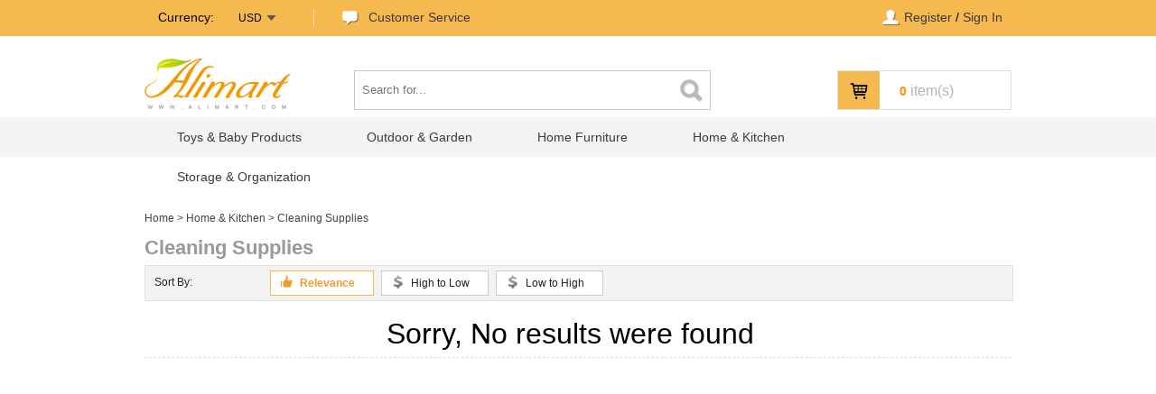

--- FILE ---
content_type: text/html; charset=utf-8
request_url: https://www.alimart.com/cleaning-supplies-c-5.html
body_size: 7340
content:
<!DOCTYPE html>
<html xmlns="http://www.w3.org/1999/xhtml" dir="ltr" lang="en">
<head>
    <meta charset="UTF-8"/>
    
         <title>Wholesale Professional Cleaning Supplies &amp; Cleaning Products - Alimart</title>
<meta name="keywords" content="Cleaning Supplies, Cleaning Products, Professional Cleaning Supplies, Wholesale Cleaning Supplies" />
<meta name="description" content="Looking for top quality cleaning supplies, cleaning oroducts or professional cleaning supplies? You can find them in here - Alimart.com. Wholesale cleaning supplies with best price." />
<link rel="canonical" href="https://www.alimart.com/cleaning-supplies-c-5.html" />
<link rel="alternate"  media="only screen and(max-width: 640px)" href="https://m.alimart.com/cleaning-supplies-c-5.html" />
    

    <base href="https://www.alimart.com"/>
    
    <link rel="stylesheet" href="https://www.alimart.com/public/static/index/pc/css/reset.css?20230828"/>
    
    


    <link rel="stylesheet" href="https://www.alimart.com/public/static/index/pc/css/overview.css?20230828"/>
    <link rel="shortcut icon" href="https://www.alimart.com//favicon.ico"/>
    <script src="https://www.alimart.com/public/jquery/jquery-1.8.3.min.js?20230828"></script>
    

<link rel="stylesheet" href="https://www.alimart.com/public/static/index/pc/css/list.css?20230828"/>
<link rel="stylesheet" href="https://www.alimart.com/public/flexslider/css/flexslider.css?20230828"/>
<link rel="stylesheet" href="https://www.alimart.com/public/static/index/pc/css/recommended.css?20230828"/>


</head>
<body>
<div class="btn_top" style="display: none;"><a href="javascript:void(0);"></a></div>



<header>
    <div class="top-menu">
        <div class="box  clearfix">
            <div class="left  top-menu-left">
                <span class="font14  inline-block">Currency:</span>&nbsp;&nbsp; <span
                    href="javascript:void(0);" class="currency-sel">USD<span
                    class="arrow-samll-icon  inline-block"></span>

				<div class="second-currency-sel">
                    <ul>

                                                    <li><a href="javascript:void(0)"  class="J_currency_set" rel="nofollow">EUR</a>
                            </li>
                                                    <li><a href="javascript:void(0)"  class="J_currency_set" rel="nofollow">GBP</a>
                            </li>
                                                    <li><a href="javascript:void(0)"  class="J_currency_set" rel="nofollow">CAD</a>
                            </li>
                                                    <li><a href="javascript:void(0)"  class="J_currency_set" rel="nofollow">AUD</a>
                            </li>
                                                    <li><a href="javascript:void(0)"  class="J_currency_set" rel="nofollow">CHF</a>
                            </li>
                                                    <li><a href="javascript:void(0)"  class="J_currency_set" rel="nofollow">NOK</a>
                            </li>
                                                    <li><a href="javascript:void(0)"  class="J_currency_set" rel="nofollow">DKK</a>
                            </li>
                                                    <li><a href="javascript:void(0)"  class="J_currency_set" rel="nofollow">SEK</a>
                            </li>
                                                    <li><a href="javascript:void(0)"  class="J_currency_set" rel="nofollow">NZD</a>
                            </li>
                                                    <li><a href="javascript:void(0)"  class="J_currency_set" rel="nofollow">MXN</a>
                            </li>
                                            </ul>
                </div>
			</span> <span class="inline-block  customer-service ">
			 <a class=" font14" rel="nofollow" href="/contact-us.html"> Customer Service</a>
			</span>
            </div>
            <div class="right  top-menu-right">
			<span class="inline-block  welcome  font14">
        
         <span>
			     <a rel="nofollow" href="/my-account/sign-in.html" onclick="ga('send', 'event', 'checkout', 'buttonclick', 'register');"> Register</a> /
			     <a rel="nofollow" href="/my-account/sign-in.html" onclick="ga('send', 'event', 'checkout', 'buttonclick', 'signin');"> Sign In</a>
			  </span>

        


			  			</span>
            </div>

        </div>
    </div>
    <div class="box  head-main  clearfix">
        <a href="/">
            <div class="logo  left"></div>
        </a>

        <div class="search  left">
            <form id="J_search_form" action="/s/index.html" method="get" name="searchForm">
                <input type="text" class="search-input" placeholder="Search for..." id="search_kw" name="search_kw"
                       value="">
                <input id="J_search" type="submit" class="search-btn" value=''>
            </form>
        </div>

        <div class="right  shopping-cart">
            <a rel="nofollow" href="/shopping-cart.html" onclick="ga('send', 'event', 'checkout', 'buttonclick', 'cart');">
                <span class="font14  strong J_cart_items" >0</span>
              item(s)
            </a>
        </div>
    </div>
    <div class="nav  clearfix">


        <ul class="box nav_base">
                            <!--1级类目开始-->
                <li class="">
                    <a href="/toys-pets-c-1.html">
                        <div>Toys &amp; Baby Products</div>
                    </a>

                                            <!--2级类目开始-->
                    <div class="nav_dropdown">
                                                                 <div class="nav_dropdown_lv2 last_level">
                                    <span>
                                          <a href="/baby-dolls-c-2.html">
                                              <div>Baby Dolls</div>
                                            </a>
                                             

                                            </span>
                                    </div>
                                                                 <div class="nav_dropdown_lv2 last_level">
                                    <span>
                                          <a href="/egg-incubators-c-68.html">
                                              <div>Egg Incubators</div>
                                            </a>
                                             

                                            </span>
                                    </div>
                                                 </div>
                    <!--2级类目结束-->
                        

                </li>
                <!--1级类目结束-->
                            <!--1级类目开始-->
                <li class="">
                    <a href="/outdoor-garden-c-14.html">
                        <div>Outdoor &amp; Garden</div>
                    </a>

                                            <!--2级类目开始-->
                    <div class="nav_dropdown">
                                                                 <div class="nav_dropdown_lv2 last_level">
                                    <span>
                                          <a href="/walkie-talkies-c-70.html">
                                              <div>Walkie Talkies</div>
                                            </a>
                                             

                                            </span>
                                    </div>
                                                                 <div class="nav_dropdown_lv2 last_level">
                                    <span>
                                          <a href="/tents-c-27.html">
                                              <div>Tents</div>
                                            </a>
                                             

                                            </span>
                                    </div>
                                                                 <div class="nav_dropdown_lv2 last_level">
                                    <span>
                                          <a href="/outdoor-gear-c-26.html">
                                              <div>Outdoor Gear</div>
                                            </a>
                                             

                                            </span>
                                    </div>
                                                                 <div class="nav_dropdown_lv2 last_level">
                                    <span>
                                          <a href="/camera-accessories-c-64.html">
                                              <div>Camera Accessories</div>
                                            </a>
                                             

                                            </span>
                                    </div>
                                                                 <div class="nav_dropdown_lv2 last_level">
                                    <span>
                                          <a href="/lounge-chairs-c-24.html">
                                              <div>Lounge Chairs</div>
                                            </a>
                                             

                                            </span>
                                    </div>
                                                                 <div class="nav_dropdown_lv2 last_level">
                                    <span>
                                          <a href="/hammock-c-23.html">
                                              <div>Hammock</div>
                                            </a>
                                             

                                            </span>
                                    </div>
                                                 </div>
                    <!--2级类目结束-->
                        

                </li>
                <!--1级类目结束-->
                            <!--1级类目开始-->
                <li class="">
                    <a href="/home-furniture-c-13.html">
                        <div>Home Furniture</div>
                    </a>

                                            <!--2级类目开始-->
                    <div class="nav_dropdown">
                                                                 <div class="nav_dropdown_lv2 ">
                                    <span>
                                          <a href="/office-furniture-c-32.html">
                                              <div>Office Furniture</div>
                                            </a>
                                                                                             <!--3级类目开始-->
                                                	<div class="nav_dropdown_lv3">
                                                                                                        <div class="nav_dropdown_lv4">
                                                            <a href="/computer-desk-c-36.html">
                                                                <div>Computer Desk</div>
                                                            </a>
                                                            </div>
                                                                                                        <div class="nav_dropdown_lv4">
                                                            <a href="/office-chairs-c-35.html">
                                                                <div>Office Chairs</div>
                                                            </a>
                                                            </div>
                                                                                                        </div>
                                                <!--3级类目结束-->
                                            

                                            </span>
                                    </div>
                                                                 <div class="nav_dropdown_lv2 ">
                                    <span>
                                          <a href="/living-room-furniture-c-31.html">
                                              <div>Living Room Furniture</div>
                                            </a>
                                                                                             <!--3级类目开始-->
                                                	<div class="nav_dropdown_lv3">
                                                                                                        <div class="nav_dropdown_lv4">
                                                            <a href="/dresser-c-39.html">
                                                                <div>Dresser</div>
                                                            </a>
                                                            </div>
                                                                                                        <div class="nav_dropdown_lv4">
                                                            <a href="/side-table-c-48.html">
                                                                <div>Side Table</div>
                                                            </a>
                                                            </div>
                                                                                                        <div class="nav_dropdown_lv4">
                                                            <a href="/security-lock-box-c-42.html">
                                                                <div>Security Lock Box</div>
                                                            </a>
                                                            </div>
                                                                                                        <div class="nav_dropdown_lv4">
                                                            <a href="/dining-room-sets-c-38.html">
                                                                <div>Dining Room Sets</div>
                                                            </a>
                                                            </div>
                                                                                                        <div class="nav_dropdown_lv4">
                                                            <a href="/other-home-furniture-c-41.html">
                                                                <div>Other Home Furniture</div>
                                                            </a>
                                                            </div>
                                                                                                        </div>
                                                <!--3级类目结束-->
                                            

                                            </span>
                                    </div>
                                                                 <div class="nav_dropdown_lv2 last_level">
                                    <span>
                                          <a href="/bar-stools-c-30.html">
                                              <div>Bar Stools</div>
                                            </a>
                                             

                                            </span>
                                    </div>
                                                 </div>
                    <!--2级类目结束-->
                        

                </li>
                <!--1级类目结束-->
                            <!--1级类目开始-->
                <li class="">
                    <a href="/home-kitchen-c-3.html">
                        <div>Home &amp; Kitchen</div>
                    </a>

                                            <!--2级类目开始-->
                    <div class="nav_dropdown">
                                                                 <div class="nav_dropdown_lv2 last_level">
                                    <span>
                                          <a href="/tv-video-accessories-c-72.html">
                                              <div>TV &amp; Video Accessories</div>
                                            </a>
                                             

                                            </span>
                                    </div>
                                                                 <div class="nav_dropdown_lv2 ">
                                    <span>
                                          <a href="/kitchen-supplies-c-8.html">
                                              <div>Kitchen Supplies</div>
                                            </a>
                                                                                             <!--3级类目开始-->
                                                	<div class="nav_dropdown_lv3">
                                                                                                        <div class="nav_dropdown_lv4">
                                                            <a href="/kitchen-gadgets-c-12.html">
                                                                <div>Kitchen Gadgets</div>
                                                            </a>
                                                            </div>
                                                                                                        <div class="nav_dropdown_lv4">
                                                            <a href="/kitchen-appliances-c-11.html">
                                                                <div>Kitchen Appliances</div>
                                                            </a>
                                                            </div>
                                                                                                        </div>
                                                <!--3级类目结束-->
                                            

                                            </span>
                                    </div>
                                                                 <div class="nav_dropdown_lv2 last_level">
                                    <span>
                                          <a href="/home-decor-c-7.html">
                                              <div>Home Decor</div>
                                            </a>
                                             

                                            </span>
                                    </div>
                                                                 <div class="nav_dropdown_lv2 last_level">
                                    <span>
                                          <a href="/home-appliances-c-6.html">
                                              <div>Home Appliances</div>
                                            </a>
                                             

                                            </span>
                                    </div>
                                                                 <div class="nav_dropdown_lv2 last_level">
                                    <span>
                                          <a href="/bedding-c-4.html">
                                              <div>Bedding</div>
                                            </a>
                                             

                                            </span>
                                    </div>
                                                 </div>
                    <!--2级类目结束-->
                        

                </li>
                <!--1级类目结束-->
                            <!--1级类目开始-->
                <li class="">
                    <a href="/storage-organization-c-15.html">
                        <div>Storage &amp; Organization</div>
                    </a>

                                            <!--2级类目开始-->
                    <div class="nav_dropdown">
                                                                 <div class="nav_dropdown_lv2 last_level">
                                    <span>
                                          <a href="/makeup-cases-c-54.html">
                                              <div>Makeup Cases</div>
                                            </a>
                                             

                                            </span>
                                    </div>
                                                                 <div class="nav_dropdown_lv2 last_level">
                                    <span>
                                          <a href="/wardrobe-c-21.html">
                                              <div>Wardrobe</div>
                                            </a>
                                             

                                            </span>
                                    </div>
                                                                 <div class="nav_dropdown_lv2 last_level">
                                    <span>
                                          <a href="/shoe-rack-c-20.html">
                                              <div>Shoe Rack</div>
                                            </a>
                                             

                                            </span>
                                    </div>
                                                                 <div class="nav_dropdown_lv2 last_level">
                                    <span>
                                          <a href="/shelves-c-19.html">
                                              <div>Shelves</div>
                                            </a>
                                             

                                            </span>
                                    </div>
                                                                 <div class="nav_dropdown_lv2 last_level">
                                    <span>
                                          <a href="/jewelry-watch-storage-c-17.html">
                                              <div>Jewelry &amp; Watch Storage</div>
                                            </a>
                                             

                                            </span>
                                    </div>
                                                                 <div class="nav_dropdown_lv2 last_level">
                                    <span>
                                          <a href="/clothes-rack-c-16.html">
                                              <div>Clothes Rack</div>
                                            </a>
                                             

                                            </span>
                                    </div>
                                                 </div>
                    <!--2级类目结束-->
                        

                </li>
                <!--1级类目结束-->
            

        </ul>
    </div>
    <div class="clearfix"></div>
</header>


<div class="box  bread-nav">
    <a href="/">Home</a>
        &gt; <a
        href="/home-kitchen-c-3.html">Home &amp; Kitchen</a>
    
    &gt; Cleaning Supplies</div>
<div class="box  clearfix  search-container">
    <div class="sub-tit">
        <h1>Cleaning Supplies</h1>
    </div>
        <div class="sort_main_box">
        <form id="J_orderForm" name="form3" method="get" action="">
            <div class="sort_line bottom-margin10px">
                <div class="sort_line_inside">
                    <div class="sort_line_title">Sort By:</div>
                                        <a rel="nofollow" class="sort_line_option actived ico_good_actived" order="relevance"> Relevance </a>
                    <a rel="nofollow" class="sort_line_option ico_price" order="price-high"> High to
                        Low </a>
                    <a rel="nofollow" class="sort_line_option ico_price" order="price-low"> Low to High </a>
                </div>
            </div>
            <input type="hidden" name="order" value=""/>
            
        </form>
    </div>
    <div class="list  clearfix image_box">
                <div class="box  clearfix  search-container">
            <div class="search-box  font20  bottom-margin20px" style="text-align: center">
                Sorry, No results were found
            </div>
        </div>
                    </div>
</div>
<!-- 类目录页评论 -->
<!--类目介绍模块-->
<div id="categoryIntroduce" class="box">
    <div style="padding: 15px">
        <p>The great thing about the world we live in today is that we have many choices. Even the simplest things, such as cleaning supplies, can offer a variety of choices. However, with the number of options, it can become quite confusing and quite unbelievable. If you do not make the right choice of supplies, you will lose the opportunity for an effective and efficient cleaning program. If you don&#39;t use the right cleaning solution, you can even spend longer hours cleaning your home or home.<br/><br/>In addition to simply keeping your home free from dust, you can also use professional cleaning supplies that deal with bacteria. If you go to the market, you will have a myriad of antibacterial cleaning products agents to choose from. In fact, many of the detergents and soaps we use have the ability to remove dirt and bacteria so you can rest assured.</p>    </div>
</div>

<!--商品推荐模块开始-->
<div class="rec-product-box clearfix  prod_slides" style="display: none;position: relative;padding-left: 6px;"
     id="J_prod_recommend_header">
    <p class="rec-product-title">Recommended Products</p>
    <div id="J_slides_btn">
        <img src="public/static/index/pc/images/left.png"  class="left J_flexslider_arrow_left" onclick="$('.flex-prev').click();" />
        <img src="public/static/index/pc/images/right.png" class="right J_flexslider_arrow_right" onclick="$('.flex-next').click(); "/>
    </div>
    <ul class="rec-product clearfix slides" style="display: none;border-bottom: 1px solid #e2e2e2;" id="J_prod_recommend_body">
                <li>
            <div class="rec-product-content ">
                <div class="position-r">
                    <div class="sale-tip" style="top:0;">21% OFF</div>                    <a href="/chair-mat-pvc-matte-47-24x-35-43x-0-09-home-use-protective-mat-for-floor-chair-transparent-p212.html">
                        <img src="/thumb_image/product/s/spu1/spu13029215/spu13029215_300_300.jpg?20180428022712"
                             class="rec-product-img" />
                    </a>
                </div>
                <a href="/chair-mat-pvc-matte-47-24x-35-43x-0-09-home-use-protective-mat-for-floor-chair-transparent-p212.html" style="width: 215px;">
                    <p class="product-content-title" style="width: 210px;">
                        47.24&quot;x 35.43&quot;x 0.09&quot; Home-use Protective Mat for Floor Chair Transparent                    </p>
                </a>
                <div class="star-box">
                    <span class="product-full-star"></span><span class="product-full-star"></span><span class="product-full-star"></span><span class="product-full-star"></span><span class="product-full-star"></span><a href="/reviews/chair-mat-pvc-matte-47-24x-35-43x-0-09-home-use-protective-mat-for-floor-chair-transparent-p212.html" rel="nofollow" class="review-number">(1)</a>                </div>
                <div class="new-price">
                    $114.99                </div>
                <div class="old-price"></div>
            </div>
        </li>
                <li>
            <div class="rec-product-content ">
                <div class="position-r">
                    <div class="sale-tip" style="top:0;">28% OFF</div>                    <a href="/electric-automatic-pepper-mills-salt-grinder-2pcs-stainless-steel-silver-p237.html">
                        <img src="/thumb_image/product/s/spu1/spu13026179/spu13026179_300_300.jpeg?20180605035832"
                             class="rec-product-img" />
                    </a>
                </div>
                <a href="/electric-automatic-pepper-mills-salt-grinder-2pcs-stainless-steel-silver-p237.html" style="width: 215px;">
                    <p class="product-content-title" style="width: 210px;">
                        2 Pack Electric Spice Salt Pepper Mill Grinder Stainless Steel Muller Home Tools                    </p>
                </a>
                <div class="star-box">
                    <span class="product-full-star"></span><span class="product-full-star"></span><span class="product-full-star"></span><span class="product-full-star"></span><span class="product-full-star"></span><a href="/reviews/electric-automatic-pepper-mills-salt-grinder-2pcs-stainless-steel-silver-p237.html" rel="nofollow" class="review-number">(2)</a>                </div>
                <div class="new-price">
                    $99.99                </div>
                <div class="old-price"></div>
            </div>
        </li>
                <li>
            <div class="rec-product-content  rec-product-last ">
                <div class="position-r">
                    <div class="sale-tip" style="top:0;">17% OFF</div>                    <a href="/rovsun-jc-1-juicers-juice-extractor-hand-citrus-black-p899.html">
                        <img src="/thumb_image/product/s/spug/spug27000059/spug27000059_300_300.jpg?20190115220221"
                             class="rec-product-img" />
                    </a>
                </div>
                <a href="/rovsun-jc-1-juicers-juice-extractor-hand-citrus-black-p899.html" style="width: 215px;">
                    <p class="product-content-title" style="width: 210px;">
                        Heavy Duty Commercial Bar Citrus Press Fruit Manual Squeezer Juicer Black                    </p>
                </a>
                <div class="star-box">
                    <span class="product-full-star"></span><span class="product-full-star"></span><span class="product-full-star"></span><span class="product-full-star"></span><span class="product-full-star"></span><a href="/reviews/rovsun-jc-1-juicers-juice-extractor-hand-citrus-black-p899.html" rel="nofollow" class="review-number">(1)</a>                </div>
                <div class="new-price">
                    $142.99                </div>
                <div class="old-price"></div>
            </div>
        </li>
                <li>
            <div class="rec-product-content ">
                <div class="position-r">
                    <div class="sale-tip" style="top:0;">10% OFF</div>                    <a href="/iron-bed-bunk-bed-78-x-42-x-65-with-ladder-for-kids-twin-size-white-p256.html">
                        <img src="/thumb_image/product/s/spu1/spu13029187/spu13029187_300_300.jpg?20180428021821"
                             class="rec-product-img" />
                    </a>
                </div>
                <a href="/iron-bed-bunk-bed-78-x-42-x-65-with-ladder-for-kids-twin-size-white-p256.html" style="width: 215px;">
                    <p class="product-content-title" style="width: 210px;">
                        Iron Bed Bunk Bed 78&quot; x 42&quot; x 65&quot; with Ladder for Kids (Twin Size) White                    </p>
                </a>
                <div class="star-box">
                    <span class="product-full-star"></span><span class="product-full-star"></span><span class="product-full-star"></span><span class="product-full-star"></span><span class="product-full-star"></span><a href="/reviews/iron-bed-bunk-bed-78-x-42-x-65-with-ladder-for-kids-twin-size-white-p256.html" rel="nofollow" class="review-number">(1)</a>                </div>
                <div class="new-price">
                    $267.99                </div>
                <div class="old-price"></div>
            </div>
        </li>
                <li>
            <div class="rec-product-content ">
                <div class="position-r">
                    <div class="sale-tip" style="top:0;">21% OFF</div>                    <a href="/outdoor-150miles-waterproof-amplified-antenna-hd-tv-23db-rotor-350uhf-vhf-fm-p1094.html">
                        <img src="/thumb_image/product/s/spu8/spu88022130/spu88022130_300_300.jpg?20191111045525"
                             class="rec-product-img" />
                    </a>
                </div>
                <a href="/outdoor-150miles-waterproof-amplified-antenna-hd-tv-23db-rotor-350uhf-vhf-fm-p1094.html" style="width: 215px;">
                    <p class="product-content-title" style="width: 210px;">
                        Leadzm Outdoor 150Miles Waterproof Amplified Antenna HD TV 23dB Rotor 350 UHF/VHF/FM                    </p>
                </a>
                <div class="star-box">
                                    </div>
                <div class="new-price">
                    $112.99                </div>
                <div class="old-price"></div>
            </div>
        </li>
                <li>
            <div class="rec-product-content  rec-product-last ">
                <div class="position-r">
                    <div class="sale-tip" style="top:0;">22% OFF</div>                    <a href="/chair-mat-pvc-matte-48-x-36-x-0-06-home-use-protective-mat-for-floor-chair-p7.html">
                        <img src="/thumb_image/product/s/spu1/spu13025861/spu13025861_300_300.jpg?20180427215732"
                             class="rec-product-img" />
                    </a>
                </div>
                <a href="/chair-mat-pvc-matte-48-x-36-x-0-06-home-use-protective-mat-for-floor-chair-p7.html" style="width: 215px;">
                    <p class="product-content-title" style="width: 210px;">
                        Home-use Protective Mat for Floor Chair 48&quot; x 36&quot; x 0.06&quot;                    </p>
                </a>
                <div class="star-box">
                    <span class="product-full-star"></span><span class="product-full-star"></span><span class="product-full-star"></span><span class="product-full-star"></span><span class="product-full-star"></span><a href="/reviews/chair-mat-pvc-matte-48-x-36-x-0-06-home-use-protective-mat-for-floor-chair-p7.html" rel="nofollow" class="review-number">(2)</a>                </div>
                <div class="new-price">
                    $108.99                </div>
                <div class="old-price"></div>
            </div>
        </li>
                <li>
            <div class="rec-product-content ">
                <div class="position-r">
                    <div class="sale-tip" style="top:0;">22% OFF</div>                    <a href="/200miles-1080p-outdoor-amplified-hdtv-digital-tv-antenna-long-range-hd-vhf-uhf-p1024.html">
                        <img src="/thumb_image/product/s/spug/spug88000048/spug88000048_300_300.jpg?20190906020307"
                             class="rec-product-img" />
                    </a>
                </div>
                <a href="/200miles-1080p-outdoor-amplified-hdtv-digital-tv-antenna-long-range-hd-vhf-uhf-p1024.html" style="width: 215px;">
                    <p class="product-content-title" style="width: 210px;">
                        200Miles 1080P Outdoor Amplified HDTV Digital TV Antenna Long Range HD VHF/UHF                    </p>
                </a>
                <div class="star-box">
                    <span class="product-full-star"></span><span class="product-full-star"></span><span class="product-full-star"></span><span class="product-full-star"></span><span class="product-full-star"></span><a href="/reviews/200miles-1080p-outdoor-amplified-hdtv-digital-tv-antenna-long-range-hd-vhf-uhf-p1024.html" rel="nofollow" class="review-number">(1)</a>                </div>
                <div class="new-price">
                    $104.99                </div>
                <div class="old-price"></div>
            </div>
        </li>
                <li>
            <div class="rec-product-content  rec-product-last ">
                <div class="position-r">
                    <div class="sale-tip" style="top:0;">20% OFF</div>                    <a href="/200-miles-outdoor-tv-antenna-amplified-motorized-hdtv-1080p-4k-36db-2019-latest-p1027.html">
                        <img src="/thumb_image/product/s/spug/spug88000031/spug88000031_300_300.jpg?20190906020659"
                             class="rec-product-img" />
                    </a>
                </div>
                <a href="/200-miles-outdoor-tv-antenna-amplified-motorized-hdtv-1080p-4k-36db-2019-latest-p1027.html" style="width: 215px;">
                    <p class="product-content-title" style="width: 210px;">
                        200 Miles Outdoor TV Antenna Amplified Motorized HDTV 1080P 4K 36dB 2019 Latest                    </p>
                </a>
                <div class="star-box">
                                    </div>
                <div class="new-price">
                    $118.99                </div>
                <div class="old-price"></div>
            </div>
        </li>
            </ul>
</div>
<script>
    var rmdProdMovCnt = 1;
    if($('#J_prod_recommend_body li').length > 0){
        $('#J_prod_recommend_header, #J_prod_recommend_body').show();
    }
    if($('#J_prod_recommend_body li').length <= 4){
        $('#J_slides_btn').hide();
        rmdProdMovCnt = 0;
    }
</script>
<script src="https://www.alimart.com/public/flexslider/js/jquery.flexslider-min.js?20230828"></script>
<script >
    $('.prod_slides').flexslider({
        animation: 'slide',
        slideshow:false,
        itemWidth: 240,
        move:rmdProdMovCnt,
        keyboard: false,
        controlNav: true,
        directionNav:true
    });
</script>
<!--商品推荐模块结束-->




<footer>

    <div class="box  bottom-margin20px">
        <div class="foot-subscribe">
            <div class="foot-subscribe-left">
                <div class="subscribe">
                    <form action="javascript:void(0);" autocomplete="off">
                        <div class="font16  bottom-margin15px">Subscribe to our newsletter:</div>
                        <input type="text" id="subscribe_email" class="subscribe-input bottom-margin4px"
                               maxlength="50"/>
                        <input type="submit" id="J_subscribe_submit" class="btn  btn-blue subscribe-btn"
                               value="Subscribe"/>

                        <div class="popover none" id="J_Subscribe">
                            <div class="arrow"></div>
                            <div class="popover-content"></div>
                        </div>
                        <div class="J_subscribe_success font-blue none "></div>
                    </form>

                </div>

                <div class="left">
                    <span class="strong  follow-us">Follow Us:</span>&nbsp;&nbsp;&nbsp;&nbsp;                     <a class="facebook-icon" rel="nofollow" href="https://www.facebook.com/Alimart09/"
                       target="_blank"></a>
                                        <a class="youtobe-icon" rel="nofollow"
                       href="https://www.youtube.com/channel/UCHzhG5sbVEVJ5gv-Wxsi6HQ/" target="_blank"></a>
                                        <a class="pinterest-icon" rel="nofollow" href="https://www.pinterest.com/AlimartOfficialSite/" target="_blank"></a>
                                    </div>
            </div>
            <div class="foot-subscribe-right"></div>
        </div>

    </div>

    <div class="foot-nav  clearfix">

        <div class=" foot-nav-main">
                        <a
               rel="nofollow"               href="/about-us-h12.html">
               About Us </a>
                        <a
               rel="nofollow"               href="https://www.alimart.com/contact-us.html">
               Contact Us </a>
                        <a
               rel="nofollow"               href="/privacy-policy-h2.html">
               Privacy Policy </a>
                        <a
               rel="nofollow"               href="/return-policy-h3.html">
               Return Policy </a>
                        <a
               rel="nofollow"               href="/shipping-payment-h5.html">
               Shipping &amp; Payment </a>
                        <a
               rel="nofollow"               href="/terms-and-conditions-h4.html">
               Terms and Conditions </a>
                        <a
               rel="nofollow"               href="/warranty-policy-h11.html">
               Warranty Policy </a>
                    </div>
    </div>


    <div class=" clearfix"></div>
    <div class="footer_right">
        <ul class="pay-icon  bottom-margin10px">
            <span id="siteseal"><script async type="text/javascript"
             src="https://seal.godaddy.com/getSeal?sealID=mMKx93Df6QShH0kODWuhtBBAPpjqGjxe1UxDJWDwtZzat9pq2UFuoPpG74pz"></script></span>
            <li>
                <img src="https://www.alimart.com/public/static/index/pc/images/img_certification.png?20170704"/>
            </li>

        </ul>
        <span class="font-gray">Copyright &copy; 2018 - 2026 Alimart.com. All Rights Reserved. </span>
    </div>
</footer>






<script src="https://www.alimart.com/public/static/index/common/js/user.js?20230828"></script>
<script src="https://www.alimart.com/public/static/index/pc/js/common.js?20230828"></script>



<script>
    $('#J_orderForm a.sort_line_option').click(function () {
        if ($(this).hasClass('actived')) {
            return false;
        }

        $('#J_orderForm a.sort_line_option').each(function () {
            var style_class = $.trim($(this).attr('class'));
            style_class = style_class.replace('_actived', '');
            style_class = style_class.replace('actived', '');
            $(this).attr('class', style_class);
        });

        $(this).attr('class', $(this).attr('class') + '_actived');
        $(this).addClass('actived');

        $('#J_orderForm input[name=order]').val($.trim($(this).attr('order')));
        $('#J_orderForm').submit();
    });

    $('.J_star_show span').each(function () {
        if ($(this).hasClass('full-star') || $(this).hasClass('half-star')) {
            $(this).parent('.J_star_show').show();
        }
    });


</script>


<div class="loading-icon none J_loading_backdrop"></div>
<div class="modal-backdrop fade in none  J_loading_backdrop J_confirm_payment_box"></div>



<!-- Google Analytics -->
<script>
    (function(i,s,o,g,r,a,m){i['GoogleAnalyticsObject']=r;i[r]=i[r]||function(){
        (i[r].q=i[r].q||[]).push(arguments)},i[r].l=1*new Date();a=s.createElement(o),
        m=s.getElementsByTagName(o)[0];a.async=1;a.src=g;m.parentNode.insertBefore(a,m)
    })(window,document,'script','https://www.google-analytics.com/analytics.js','ga');

    ga('create', 'UA-66241152-1', 'auto');
    ga('send', 'pageview');
    </script>
<!-- End Google Analytics -->

<!-- Global site tag (gtag.js) - Google AdWords: 808621023 -->
<script async src="https://www.googletagmanager.com/gtag/js?id=AW-808621023"></script>
<script>
    window.dataLayer = window.dataLayer || [];
    function gtag(){dataLayer.push(arguments);}
    gtag('js', new Date());

    gtag('config', 'AW-808328229');
</script>


<!-- BEGIN GCR Badge Code -->
<script src="https://apis.google.com/js/platform.js?onload=renderBadge"
        async defer>
</script>
<script>
    window.renderBadge = function() {
        var ratingBadgeContainer = document.createElement("div");
        document.body.appendChild(ratingBadgeContainer);
        window.gapi.load('ratingbadge', function() {
            window.gapi.ratingbadge.render(
                ratingBadgeContainer, {
                    // REQUIRED
                    "merchant_id": 121691961,
                    // OPTIONAL
                    "position": "BOTTOM_RIGHT"
                });
        });
    }
</script>
<!-- END GCR Badge Code -->





<!--bing跟踪代码-->
<script>(function(w,d,t,r,u){var f,n,i;w[u]=w[u]||[],f=function(){var o={ti:"26050392"};o.q=w[u],w[u]=new UET(o),w[u].push("pageLoad")},n=d.createElement(t),n.src=r,n.async=1,n.onload=n.onreadystatechange=function(){var s=this.readyState;s&&s!=="loaded"&&s!=="complete"||(f(),n.onload=n.onreadystatechange=null)},i=d.getElementsByTagName(t)[0],i.parentNode.insertBefore(n,i)})(window,document,"script","//bat.bing.com/bat.js","uetq");</script>
<!--bing跟踪代码 END-->



<script defer src="https://static.cloudflareinsights.com/beacon.min.js/vcd15cbe7772f49c399c6a5babf22c1241717689176015" integrity="sha512-ZpsOmlRQV6y907TI0dKBHq9Md29nnaEIPlkf84rnaERnq6zvWvPUqr2ft8M1aS28oN72PdrCzSjY4U6VaAw1EQ==" data-cf-beacon='{"version":"2024.11.0","token":"9885c16840544a4293fb5077c773fd1c","r":1,"server_timing":{"name":{"cfCacheStatus":true,"cfEdge":true,"cfExtPri":true,"cfL4":true,"cfOrigin":true,"cfSpeedBrain":true},"location_startswith":null}}' crossorigin="anonymous"></script>
<script>(function(){function c(){var b=a.contentDocument||a.contentWindow.document;if(b){var d=b.createElement('script');d.innerHTML="window.__CF$cv$params={r:'9c09e2ea9c0de273',t:'MTc2ODg2Mjk3Nw=='};var a=document.createElement('script');a.src='/cdn-cgi/challenge-platform/scripts/jsd/main.js';document.getElementsByTagName('head')[0].appendChild(a);";b.getElementsByTagName('head')[0].appendChild(d)}}if(document.body){var a=document.createElement('iframe');a.height=1;a.width=1;a.style.position='absolute';a.style.top=0;a.style.left=0;a.style.border='none';a.style.visibility='hidden';document.body.appendChild(a);if('loading'!==document.readyState)c();else if(window.addEventListener)document.addEventListener('DOMContentLoaded',c);else{var e=document.onreadystatechange||function(){};document.onreadystatechange=function(b){e(b);'loading'!==document.readyState&&(document.onreadystatechange=e,c())}}}})();</script></body>
</html>

--- FILE ---
content_type: text/css
request_url: https://www.alimart.com/public/static/index/pc/css/reset.css?20230828
body_size: 136
content:
/**
 * @filename reset.css
 * @description Tmart Zc Reset css
 */

html {
	color: #000;
	background: #FFF;
	font: 12px/150% Arial, Verdana, Helvetica, sans-serif;
}
body, div, dl, dt, dd, ul, ol, li, h1, h2, h3, h4, h5, h6, pre, code, form, fieldset, legend, input, textarea, p, blockquote, th, td {
	margin: 0;
	padding: 0
}
table {
	border-collapse: collapse;
	border-spacing: 0
}
fieldset, img {
	border: 0
}
address, caption, cite, code, dfn, em, strong, th, var {
	font-style: normal;
	font-weight: normal
}
ol, ul {
	list-style: none
}
caption, th {
	text-align: left
}
h1, h2, h3, h4, h5, h6 {
	font-size: 100%;
	font-weight: normal
}
q:before, q:after {
	content: ''
}
abbr, acronym {
	border: 0;
	font-variant: normal
}
sup {
	vertical-align: text-top
}
sub {
	vertical-align: text-bottom
}
input, textarea, select {
	font-family: inherit;
	font-size: inherit;
	font-weight: inherit
}
input, textarea, select {
 *font-size: 100%;
}
legend {
	color: #000
}
.disabled_show{
	background-color: rgb(235, 235, 228) !important;
	color: #666 !important;
}


--- FILE ---
content_type: text/css
request_url: https://www.alimart.com/public/static/index/pc/css/overview.css?20230828
body_size: 9517
content:
html {
    background: #ffffff;
}

body {
    background: #ffffff;
    padding-bottom: 0px;
}

header {
    background-color: #fff;

}

.left {
    float: left;
}

.right {
    float: right;
}

.clear {
    clear: both;
}

a {
    color: #3a3a3a;
    text-decoration: none
}

a:hover {
    color: #000000;
    text-decoration: none;
}

.clearfix {
    *zoom: 1;
}

.clearfix:before, .clearfix:after {
    display: table;
    content: "";
    line-height: 0;
}

.clearfix:after {
    clear: both;
}

.block {
    display: block;
}

.inline-block {
    display: inline-block;
}

.hidden {
    overflow: hidden;
}

.none {
    display: none;
}

.absolute {
    position: absolute;
}

.relative {
    position: relative;
}

.width100p {
    width: 100%;
}

.width280 {
    width: 280px;
}

.font11 {
    font-size: 11px;
}

.font12 {
    font-size: 12px;
}

.font13 {
    font-size: 13px;
}

.font14 {
    font-size: 14px;
}

.font15 {
    font-size: 15px;
}

.font16 {
    font-size: 16px;
}

.font18 {
    font-size: 18px;
}

.font20 {
    font-size: 20px;
}

.font24 {
    font-size: 24px;
}

.font28 {
    font-size: 28px;
}

.font30 {
    font-size: 30px;
}

.font-red {
    color: #f06a5c;
}

.font-orange {
    color: #ff9000;
}

.font-blue {
    color: #079be0;
}

.font-gray {
    color: #585858;
}

.font-yellow {
    color: #ffdf60;
}

.font-white {
    color: #fff;
}

.font-black {
    color: #000;
}

.font_success {
    margin: 30px 0;
    text-align: center;
    color: #ff9000;
    font-size: 32px;
    font-weight: bold;
}

.strong {
    font-weight: 700;
}

.thin {
    font-weight: 400;
}

.line-through {
    text-decoration: line-through;
}

.line_5 {
    width: 100%;
    height: 5px;
    float: left;
}

.line_10 {
    width: 100%;
    height: 10px;
    float: left;
}

.line_20 {
    width: 100%;
    height: 20px;
    float: left;
}

.line_30 {
    width: 100%;
    height: 30px;
    float: left;
}

.line_40 {
    width: 100%;
    height: 40px;
    float: left;
}

.underline {
    text-decoration: underline;
}

.text-left {
    text-align: left;
}

.text-right {
    text-align: right;
}

.text-center {
    text-align: center;
}

.bg_grew {
    background: #f7f7f7;
}

.top-margin5px {
    margin-top: 5px;
}

.bottom-margin4px {
    margin-bottom: 4px;
}

.bottom-margin7px {
    margin-bottom: 7px;
}

.bottom-margin10px {
    margin-bottom: 10px;
}

.bottom-margin15px {
    margin-bottom: 15px;
}

.bottom-margin20px {
    margin-bottom: 20px;
}

.bottom-margin30px {
    margin-bottom: 30px;
}

.left-margin10px {
    margin-left: 10px;
}

.right-margin10px {
    margin-right: 10px;
}

.right-margin15px {
    margin-right: 15px;
}

.btn, .long_btn {
    border: none;
    border-radius: 0px;
    cursor: pointer;
}

.btn-blue {
    color: #000;
    background-color: #f5b950;
    filter: progid:DXImageTransform.Microsoft.Gradient(startColorStr='#ffba15', endColorStr='#fb9629', gradientType='0');
    background: -moz-linear-gradient(top, #ffba15, #fb9629);
    background: -o-linear-gradient(top, #ffba15, #fb9629);
    background: -webkit-gradient(linear, 0% 0%, 0% 100%, from(#ffba15), to(#fb9629));
    background: -ms-linear-gradient(top, #ffba15, #fb9629);
    background: linear-gradient(to bottom, #ffba15, #fb9629);
    background-repeat: repeat-x;
}

.btn-gray {
    border: 1px solid #c8c8c8;
    color: #666;
    background: none;
}

.btn-gray:hover {
    color: #212121;

}

.note_line_note {
    width: 98%;
    padding: 5px;
    text-align: left;
    font-size: 12px;
    line-height: 18px;
    border: 1px solid #ddd;
    background: #f7f7f7;
    margin: 10px 0px 10px 0px;
    float: left;
    color: #222;
}

.note_line_warring {
    width: 98%;
    padding: 5px;
    text-align: left;
    font-size: 12px;
    line-height: 18px;
    border: 1px solid #f18709;
    background: #fff7e9;
    margin: 10px 0px 10px 0px;
    float: left;
    color: #f18709;
}

.note_line_wrong {
    width: 98%;
    padding: 5px;
    text-align: left;
    font-size: 12px;
    line-height: 18px;
    border: 1px solid #f10909;
    background: #ffe9e9;
    margin: 10px 0px 10px 0px;
    float: left;
    color: #f10909;
}

/*header css*/
.box {
    width: 960px;
    margin: 0 auto;
}

.top-menu {
    background: #f5b950;
    height: 40px;
}

.top-menu .box {
    padding-top: 7px;
}

.head-main {
    margin: 20px auto 0;
}

.top-menu-left {
    margin-left: 15px;
}

.currency-sel {
    position: relative;
    display: inline-block;
    background: #f5b950;
    border-radius: 5px;
    padding: 4px 24px 4px 18px;
    cursor: pointer;
}

.currency-sel:hover {
    color: #000;
}

.second-currency-sel {
    position: absolute;
    display: none;
    z-index: 10;
    top: 20px;
    left: 0;
    background: #f5b950;
    border-radius: 0 0 5px 5px;
    padding: 4px 24px 4px 18px;
}

.currency-sel:hover .second-currency-sel {
    display: block;
}

.account-sel {
    position: relative;
    display: inline-block;
    width: 140px;
    background: none;
    border-radius: 5px;
    padding: 4px 0 4px 20px;
    cursor: pointer;
}

.second-account-sel {
    position: absolute;
    display: none;
    z-index: 10;
    top: 24px;
    line-height: 24px;
    right: 0;
    width: 140px;
    background: #fff;
    padding: 4px 0 4px 20px;
    border: 1px solid #f5b950;
    border-radius: 5px;
    -moz-border-radius: 5px;
    -webkit-border-radius: 5px;
}

.account-sel:hover .second-account-sel {
    display: block;
}

.customer-service {
    margin-left: 30px;
    padding-left: 60px;
    border-left: 1px solid #ffddc9;
    background: url(../images/ico_talk.png) no-repeat 30px 0;
}

.welcome {
    background: url(../images/ico_account.png) no-repeat 0 0px;
    padding: 0 10px 0 25px;
    margin-top: 3px;
}

.arrow-samll-icon {
    position: absolute;
    z-index: 10;
    top: 10px;
    right: 8px;
    background: url(../images/arrow-small.png) no-repeat;
    width: 11px;
    height: 6px;
}

.arrow-samll-icon li a:hover {
    text-decoration: underline;
}

.logo {
    background: url(../images/am_logo.png) 0px 5px no-repeat;
    width: 162px;
    height: 62px;
    margin-bottom: 8px;
}

.payment_logo {
    background: url(../images/am_logo.png) 0px 5px no-repeat;
    width: 162px;
    height: 66px;
}

.search {
    border: 1px solid #c8c8c8;
    margin: 18px 0 0 70px;
    position: relative;
}

.detail-information .search_free {
    float: left;
    width: 100%;
    font-weight: bold;
    font-size: 16px;
    line-height: 16px;
    color: #f3942e;
    padding: 0px 0px 40px 32px;
    border-bottom: 1px dashed #c8c8c8;
    background: url(../images/US_Free_Shipping.png) 0% 0% no-repeat;
    box-sizing: border-box;
    margin-bottom: 20px;
}

.search-input {
    padding-left: 8px;
    height: 42px;
    width: 340px;
    line-height: 42px;
    background: #fff;
    border: none;
    border-radius: 0px 0 0 0px;
    font-size: 13px;
}

.search-btn {
    background: url(../images/am_btn_search.png) 50% 50% no-repeat;
    width: 42px;
    height: 42px;
    border: none;
    cursor: pointer;
}

.search-btn:hover {
    background: url(../images/am_btn_search.png) 50% 50% no-repeat;
}

.search input {
    vertical-align: top;
}

.shopping-cart {
    background: url(../images/shopping-cart_07.png) no-repeat;
    width: 118px;
    height: 42px;
    line-height: 44px;
    margin-top: 18px;
    font-size: 16px;
    color: #fff;
    padding: 0 5px 0 68px;
    border: 1px solid #dedede;
}

.shopping-cart a {
    color: #b3b3b3;
}

.shopping-cart .strong {
    color: #ff9000;
}

.search_tag {
    width: 500px;
    overflow: hidden;
    height: 30px;
}

.search_tag a {
    display: inline-block;
    font-size: 12px;
    margin-top: 10px;
}

.nav {
    background: #f3f3f3;
    -webkit-transition: .2s;
    -moz-transition: .2s;
    -ms-transition: .2s;
    -o-transition: .2s;
    transition: .2s;
    height: 44px;
}

.nav_base {
    position: relative;
}

.nav .S_cate_nav {
    position: absolute;
    right: 0px;
    top: 0px;
    line-height: 76px;
    filter: progid:DXImageTransform.Microsoft.Gradient(startColorStr='#262626', endColorStr='#444444', gradientType='0');
    background: -moz-linear-gradient(top, #262626, #444444);
    background: -o-linear-gradient(top, #262626, #444444);
    background: -webkit-gradient(linear, 0% 0%, 0% 100%, from(#262626), to(#444444));
    background: -ms-linear-gradient(top, #262626, #444444);
    background: linear-gradient(to bottom, #262626, #444444);
}

.nav_dropdown {
    position: absolute;
    top: 44px;
    left: 0px;
    z-index: 100;
    width: 200px;
    display: none;
    -webkit-transition: .2s;
    -moz-transition: .2s;
    -ms-transition: .2s;
    -o-transition: .2s;
    transition: .2s;
    -moz-box-shadow: 5px 5px 5px #ddd;
    -webkit-box-shadow: 5px 5px 5px #ddd;
    box-shadow: 5px 5px 5px #ddd;

}

.nav li {
    line-height: 30px;
    float: left;
    position: relative;

    -webkit-transition: .2s;
    -moz-transition: .2s;
    -ms-transition: .2s;
    -o-transition: .2s;
    transition: .2s;
}

.nav li:hover {
    background: #f5b950;
    color: #3a3a3a;

}

.nav li:hover .nav_dropdown {
    display: block;
}

.nav li a {
    color: #3a3a3a;
}

.nav li > a, .nav li .nav_dropdown_lv4 > a {
    font-size: 14px;
    display: block;
    line-height: 44px;
    padding-left: 36px;
    padding-right: 36px;
    -webkit-transition: .2s;
    -moz-transition: .2s;
    -ms-transition: .2s;
    -o-transition: .2s;
    transition: .2s;
}

.nav li a:hover {
    color: #fff;
    text-decoration: none;
    background: #f5b950;
    -webkit-transition: .2s;
    -moz-transition: .2s;
    -ms-transition: .2s;
    -o-transition: .2s;
    transition: .2s;
}

.nav_dropdown_lv2 {
    width: 200px;
    line-height: 40px;
    font-size: 12px;
    padding-left: 0px;
    float: left;
    background-color: #2a2a2a
}

.nav .nav_dropdown_lv2 > span {
    width: 200px;
    display: block;
    height: 40px;
    line-height: 40px;
    position: relative;
    background: url(../images/ico_arrow_right_hover.png) 95% 50% no-repeat;
    color: #3a3a3a;
    background-color: #f3f3f3
}

.nav .nav_dropdown_lv2.last_level > span, .nav .nav_dropdown_lv2.last_level > span:hover {
    background-image: none
}

.nav .nav_dropdown_lv2 > span:hover {
    background: url(../images/ico_arrow_right_hover.png) 95% 50% no-repeat;
    color: #fff;
    cursor: pointer;
    background: #f5b950;
    -webkit-transition: .2s;
    -moz-transition: .2s;
    -ms-transition: .2s;
    -o-transition: .2s;
    transition: .2s;
}

.nav li .nav_dropdown_lv3 {
    position: absolute;
    top: 0px;
    left: 200px;
    z-index: 9;
    width: 160px;
    display: none;
}

.nav .nav_dropdown_lv2 > span:hover .nav_dropdown_lv3 {
    display: block;
    -webkit-transition: .2s;
    -moz-transition: .2s;
    -ms-transition: .2s;
    -o-transition: .2s;
    transition: .2s;
}

.nav .nav_dropdown_lv2 > span > a {
    padding-left: 25px;
    display: block;
    height: 100%;
}

.nav li .nav_dropdown_lv3 > a {
    line-height: 40px;
    position: relative;
    padding-left: 25px;
    color: #222;
    background: url(../images/ico_arrow_right.png) 95% 50% no-repeat #fff;
}

.nav li .nav_dropdown_lv3 > a:hover {
    background: url(../images/ico_arrow_right_hover.png) 95% 50% no-repeat;
    background: #f5b950;
    -webkit-transition: .2s;
    -moz-transition: .2s;
    -ms-transition: .2s;
    -o-transition: .2s;
    transition: .2s;
}

.nav li .nav_dropdown_lv4 {
    line-height: 40px;
    font-size: 12px;
    padding-left: 0px;
    float: left;
    width: 160px;
    height: 40px;
    padding-right: 0px;
}

.nav li .nav_dropdown_lv4 > a {
    line-height: 40px;
    height: 40px;
    width: 160px;
    background-color: #f3f3f3;
    color: #3e3e3e;
    font-size: 12px;
    overflow: hidden;
    padding-left: 20px;
    padding-right: 0px;
    -moz-box-shadow: 2px 2px 5px #ddd;
    -webkit-box-shadow: 2px 2px 5px #ddd;
    box-shadow: 2px 2px 5px #ddd;
}

.nav li .nav_dropdown_lv4 > a:hover {
    background: #f5b950;
    -webkit-transition: .2s;
    -moz-transition: .2s;
    -ms-transition: .2s;
    -o-transition: .2s;
    transition: .2s;
}

.second-nav {
    position: absolute;
    z-index: 999;
    top: 70px;
    left: 0;
    width: 110px;
    border-radius: 0 0 5px 5px;
    background: #080808;
    border: 1px solid #051d41;
    border-top: none;
    padding: 0 20px 10px;
}

.second-nav li {
    float: none;
    line-height: 28px;
}

.second-nav li a {
    color: #888;
    font-size: 14px;
    padding: 0;
}

.block_orangeline {
    border-bottom: 5px solid #f5b950;
}

/*bread-nav*/
.bread-nav {
    color: #444;
    padding: 15px 0;
}

.bread-nav a {
    color: #444;
    text-decoration: none;
}

input[type="text"] {
    color: #888;
}

textarea {
    color: #888;
    font-size: 13px;
    background: #fff;
    border: 1px solid #c7c7c7;
    padding: 8px;
}

.subpage {
    font-size: 28px;
    color: #adadad;
    border-bottom: 1px solid #eaeaea;
    padding: 0 0 15px 0;
    text-transform: uppercase;
    font-weight: bold;
}

.error-bar {
    border: 1px solid #c50905;
    color: #c50905;
    background: url(../images/error-icon.png) no-repeat 7px 5px;
    padding: 7px;
    text-indent: 30px;
}

.succee-bar {
    border: 1px solid #115c85;
    color: #079be0;
    background: url(../images/right-icon.png) no-repeat 7px 5px;
    padding: 7px;
    text-indent: 30px;
}

.input-small {
    width: 40px;
}

.input-mini {
    width: 150px;
    height: 30px;
    line-height: 30px;
    background: #fff;
    border: 1px solid #dedede;
    padding: 0 0 0 8px;
    color: #444;
    font-size: 13px;
}

.input-medium {
    width: 220px;
    height: 30px;
    line-height: 30px;
    background: #fff;
    border: 1px solid #dedede;
    padding: 0 0 0 8px;
    color: #444;
    font-size: 13px;
}

.input-large {
    width: 500px;
    height: 30px;
    line-height: 30px;
    background: #fff;
    border: 1px solid #dedede;
    padding: 0 0 0 8px;
    color: #444;
    font-size: 13px;
}

.input-xlarge {
    width: 700px;
}

.selection-medium {
    width: 358px;
    height: 26px;
    line-height: 26px;
}

.selection-large {
    width: 507px;
    height: 26px;
    line-height: 26px;
}

.popover {
    position: relative;
    background: #e6e6e6;
    border-radius: 5px;
    text-align: left;
    margin-top: 10px;
}

.popover .arrow, .popover .foot-arrow {
    position: absolute;
    top: -12px;
    left: 5%;
    border-color: transparent transparent #e6e6e6;
    border-style: solid;
    border-width: 6px;
    height: 0;
    width: 0;

}

.popover-content {
    padding: 5px;
    color: #888;
}

.delete-popover {
    position: absolute;
    z-index: 999;
    top: 17px;
    left: -10px;
    text-align: center;
    font-size: 11px;
    width: 100%;
    min-width: 100px;
    background: #ffffff;
    border: 1px solid #d8d8d8;
    -moz-box-shadow: 0px 0px 10px #d2d2d2;
    -webkit-box-shadow: 0px 0px 10px #d2d2d2;
    box-shadow: 0px 0px 10px #d2d2d2;
}

.delete-popover .arrow {
    left: 50%;
    margin-left: -6px;
    border-color: transparent transparent #d8d8d8;

}

.delete-txt {
    display: block;
    -webkit-transform: scale(0.9);
}

.delete-sel-btn {
    display: inline-block;
    padding: 1px 10px;
    -webkit-transform: scale(0.9);
}

.form label {
    display: inline-block;
    width: 130px;
    font-size: 14px;
    text-align: right;
    margin-right: 5px;
    color: #444;
}

.table th {
    background: #f7f7f7;
    font-weight: bold;
    font-size: 14px;
    padding: 0 10px;
    text-align: center;
    height: 40px;
    line-height: 40px;
}

.table td {
    border-bottom: 0px solid #ffffff;
    padding: 15px 10px;
    text-align: center;
    background: #fff;
}

.table .text-left {
    text-align: left;
}

.table .text-right {
    text-align: right;
}

.form-note {
    display: block;
    margin: 5px 0 0 138px;
}

.textarea label, .textarea textarea {
    vertical-align: top;
}

.table .no-bg {
    background: none;
}

.succee {
    border: 1px solid #115c85;
}

.error {
    background: url(../images/error-icon.png) no-repeat 97% 5px #fff;
    border: 1px solid #ff7b78;
}

/*product-list*/
.new_arrivals {
    width: 960px;
    text-align: center;
    font-size: 36px;
    line-height: 56px;
    height: 64px;
    margin: 0 auto;
    text-transform: uppercase;
    border-bottom: 2px solid #e8e8e8;
    font-weight: bold;
    color: #adadad;
    margin-bottom: 25px;
}

.star span {
    display: inline-block;
    float: left;
    margin-right: 3px;
}

.products_cell_discuss .font-blue {
    width: 215px;
}

.full-star {
    background: url(../images/star.png) no-repeat 0 0;
    width: 14px;
    height: 14px;
}

.half-star {
    background: url(../images/star.png) no-repeat 0 -17px;
    width: 14px;
    height: 14px;
}

.empty-star {
    background: url(../images/star.png) no-repeat 0 -34px;
    width: 14px;
    height: 14px;
}

.products_cell {
    width: 300px;
    height: 400px;
    float: left;
}

.products_cell_name {
    width: 300px;
    height: 54px;
    float: left;
}

.products_cell_name a {
    width: 300px;
    height: 54px;
    float: left;
    overflow: hidden;
    color: #444;
    font-size: 12px;
    line-height: 18px;
}

.products_cell_name a:hover {
    color: #444444;
}

.products_cell_footer {
    width: 300px;
    height: 20px;
    float: left;
    margin-top: 0px;
}

.products_cell_price {
    width: auto;
    height: 20px;
    float: left;
    font-size: 22px;
    color: #ff9000;
    margin-right: 4px;
}

.products_cell_listprice {
    width: 22%;
    height: 20px;
    float: left;
    font-size: 12px;
    line-height: 18px;
    color: #bbb;
    text-decoration: line-through;
}

.products_cell_discuss {
    width: 100%;
    height: 20px;
    float: left;
}

.products_cell_discuss a {
    width: 100%;
    height: 20px;
    float: left;
    font-size: 14px;
    color: #888;
    line-height: 14px;
}

/*win css*/
.win {
    position: absolute;
    z-index: 999;
    border: 1px solid #333;
}

.win-top {
    background: url(../images/delete.png) no-repeat 10px 5px #333;
    height: 30px;
}

.win-main {
    background: #171717;
    padding: 15px 10px;
    text-align: left;
}

.win-btn {
    padding: 5px 15px;
}

/*list css*/
.list li {
    float: left;
    width: 300px;
    margin: 0 30px 30px 0;
    position: relative;
    min-height: 438px;
}

.list .no-margin {
    margin-right: 0;
}

.product-name {
    display: block;
    height: 38px;
    overflow: hidden;
}

.page span, .page a {
    display: inline-block;
    vertical-align: middle;
    text-align: center;
    padding: 0 15px;
    height: 42px;
    line-height: 42px;
    border: 1px solid #ddd;
    -moz-box-shadow: 0px 3px 2px #eaeaea;
    -webkit-box-shadow: 0px 3px 2px #eaeaea;
    box-shadow: 0px 3px 2px #eaeaea;
}

.page .active {
    color: #fff;
    background: #ff9000;
}

.page a:hover {
    text-decoration: none;
    background-color: #ff9000;
    color: #fff;
    cursor: pointer;
}

.page .page-pre {
    border-radius: 0px 0 0 0px;
    background: #fff;
    color: #222;
}

.page .page-pre:hover {
    background: #f5b950;
    border-color: #f5b950;
    color: #fff;
}

.page .page-next {
    border-radius: 0 0px 0px 0;
    background: #fff;
    color: #222;
}

.page .page-next:hover {
    background: #f5b950;
    border-color: #f5b950;
    color: #fff;
}

.list-page {
    text-align: center;
}

.page .border-left {
    border-left: 0px solid #ffffff;
}

/*20170811 add*/
.sold-out {
    position: absolute;
    top: 0;
    left: 0;
    background: url(../images/sold-out.png) no-repeat;
    height: 300px;
    width: 300px;
}

.bg_sold_out {
    background: url(../images/black_bg.png) repeat;
    position: absolute;
    left: 60px;
    top: 60px;
    height: 180px;
    width: 180px;
    overflow: hidden;
    border-radius: 90px;
    -moz-border-radius: 90px;
    -webkit-border-radius: 90px;
    -ms-filter: "progid:DXImageTransform.Microsoft.Alpha(Opacity=50)";
    filter: alpha(opacity=50);
    opacity: 0.5;
}

.font_sold_out {
    line-height: 180px;
    font-size: 28px;
    color: #fff;
    text-align: center;
    width: 100%;
    text-transform: uppercase;
    font-weight: bold;
    font-family: "Arial Black", Gadget, sans-serif;
    cursor: default;
}

.bg_sold_out:hover {
    -ms-filter: "progid:DXImageTransform.Microsoft.Alpha(Opacity=60)";
    filter: alpha(opacity=60);
    opacity: 0.6;
}

.bg_sold_out:hover {
    -webkit-animation: anime_soldout 1s infinite;
    -moz-animation: anime_soldout 1s infinite;
    -o--animation: anime_soldout 1s infinite;
    -ms-animation: anime_soldout 1s infinite;
}

@-webkit-keyframes anime_soldout {
    0% {
        -webkit-transform: rotate(0deg);
    }
    5% {
        -webkit-transform: rotate(0deg);
    }
    100% {
        -webkit-transform: rotate(360deg);
    }
}

@-moz-keyframes anime_soldout {
    0% {
        -moz-transform: rotate(0deg);
    }
    5% {
        -moz-transform: rotate(0deg);
    }
    100% {
        -moz-transform: rotate(360deg);
    }
}

@-o-keyframes anime_soldout {
    0% {
        -o-transform: rotate(0deg);
    }
    5% {
        -o-transform: rotate(0deg);
    }
    100% {
        -o-transform: rotate(360deg);
    }
}

@-ms-keyframes anime_soldout {
    0% {
        -ms-transform: rotate(0deg);
    }
    5% {
        -ms-transform: rotate(0deg);
    }
    100% {
        -ms-transform: rotate(360deg);
    }
}

/*20170811 add end*/

/*icon-css*/
.question-mark {
    background: url(../images/question.png) no-repeat;
    width: 23px;
    height: 23px;
    position: absolute;
}

/*tab-css*/
.tab-tit li {
    float: left;
    margin-right: 5px;
}

.tab-tit li a {
    display: block;
    height: 34px;
    line-height: 34px;
    padding: 0 40px;
    background: #f2f2f2;
    font-size: 14px;
    border-radius: 5px 5px 0 0;
    color: #444;
    text-decoration: none;
}

.tab-tit li a:hover, .tab-tit li .active {
    background: #f5b950;
    color: #3a3a3a;
}

.tab-main {
    background: #ffffff;
    padding: 30px 15px;
}

/*èŒ…è›åºèŽ½é™†æ¼ css*/
.modal-backdrop {
    position: fixed;
    top: 0;
    right: 0;
    bottom: 0;
    left: 0;
    z-index: 1000;
    background-color: #000;
}

.modal-backdrop, .modal-backdrop.fade.in {
    opacity: 0.6;
    filter: alpha(opacity=60);
}

.fade {
    opacity: 0;
    -webkit-transition: opacity 0.25s linear;
    -moz-transition: opacity 0.25s linear;
    -o-transition: opacity 0.25s linear;
    transition: opacity 0.25s linear
}

.loading-icon {
    position: fixed;
    z-index: 1001;
    top: 50%;
    left: 50%;
    background: url(../images/loading_one.gif) no-repeat;
    margin: -49px 0 0 -50px;
    width: 160px;
    height: 143px;
}

/*Twice Banner*/
.blog_banner_twice {
    width: 100%;
    background: #ffffff;
}

.blog_banner_inside {
    width: 960px;
    margin: 0px auto;
}

.blog_banner_475x300 {
    width: 475px;
    height: 300px;
    float: left;
    margin-top: 10px;
    position: relative;
    overflow: hidden;
}

.blog_banner_hover_title {
    position: absolute;
    width: 475px;
    height: 600px;
    left: 0%;
    top: -100%;
    background: url(../images/black_bg.png) repeat;
    -ms-filter: "progid:DXImageTransform.Microsoft.Alpha(Opacity=0)";
    filter: alpha(opacity=0);
    opacity: 0;
    -webkit-transition: .2s;
    -moz-transition: .2s;
    -ms-transition: .2s;
    -o-transition: .2s;
    transition: .2s;
}

.blog_banner_475x300:hover .blog_banner_hover_title {
    top: 0%;
    -ms-filter: "progid:DXImageTransform.Microsoft.Alpha(Opacity=100)";
    filter: alpha(opacity=100);
    opacity: 1.0;
    -webkit-transition: .2s;
    -moz-transition: .2s;
    -ms-transition: .2s;
    -o-transition: .2s;
    transition: .2s;
}

.blog_banner_slogan {
    width: 100%;
    height: 300px;
    float: left;
    text-align: center;
}

.blog_banner_slogan span {
    margin-top: 100px;
    color: #ffffff;
    width: 100%;
    height: 36px;
    float: left;
    font-size: 32px;
    text-transform: uppercase;
    line-height: 36px;
}

.blog_banner_slogan a {
    margin-top: 20px;
    color: #ffffff;
    width: 150px;
    margin-left: 164px;
    height: 32px;
    border: 2px solid #ffffff;
    float: left;
    font-size: 12px;
    text-transform: uppercase;
    line-height: 32px;
    -webkit-transition: .2s;
    -moz-transition: .2s;
    -ms-transition: .2s;
    -o-transition: .2s;
    transition: .2s;
}

.blog_banner_slogan a:hover {
    text-decoration: none;
    cursor: pointer;
    background: #000;
    border: 2px solid #000;
    -webkit-transition: .2s;
    -moz-transition: .2s;
    -ms-transition: .2s;
    -o-transition: .2s;
    transition: .2s;
}

.blog_banner_310x200 {
    width: 310px;
    height: 300px;
    float: left;
    margin-top: 15px;
    position: relative;
}

.blog_banner_310x280 {
    width: 310px;
    height: 350px;
    float: left;
    margin-top: 15px;
    position: relative;
}

.blog_banner_spic {
    -webkit-transition: .2s;
    -moz-transition: .2s;
    -ms-transition: .2s;
    -o-transition: .2s;
    transition: .2s;
    width: 310px;
    height: 210px;
    float: left;
}

.blog_banner_spic:hover img {
    -webkit-transition: .2s;
    -moz-transition: .2s;
    -ms-transition: .2s;
    -o-transition: .2s;
    transition: .2s;
    -ms-filter: "progid:DXImageTransform.Microsoft.Alpha(Opacity=70)";
    filter: alpha(opacity=70);
    opacity: 0.7;
}

.blog_banner_stitle {
    font-size: 14px;
    color: #444;
    width: 310px;
    height: 36px;
    float: left;
    line-height: 18px;
    overflow: hidden;
    text-align: center;
}

.blog_banner_descript {
    background: url(../images/head_line.png) top no-repeat;
    text-align: center;
    font-size: 12px;
    color: #888;
    width: 310px;
    height: 50px;
    float: left;
    line-height: 16px;
    overflow: hidden;
    margin-top: 10px;
    padding-top: 10px;
}

.blog_banner_date {
    background: #f28a07;
    padding: 5px 10px;
    position: absolute;
    top: 15px;
    left: -2px;
    color: #ffffff;
    font-size: 14px;
    line-height: 16px;
    z-index: 99;
}

/*Tri Banner*/
.tri_banner {
    width: 100%;
    height: 220px;
    margin-top: 0px;
    background: #fff;
    padding-top: 50px;
}

.tri_banner_inside {
    width: 960px;
    height: 200px;
    margin: 0 auto;
    overflow: hidden;
}

.tri_banner_inside > a {
    width: 310px;
    margin-right: 5px;
    margin-left: 5px;
    height: 200px;
    float: left;
}

.tri_banner_inside > a > img {
    width: 310px;
    height: 200px
}

/*pop*/
.pop_box {
    position: fixed;
    z-index: 1001;
    width: 100%;
}

.pop_box_inside {
    position: relative;
    background: #fff;
    padding: 20px;
    border: 10px solid #ddd;
    margin: 0 auto
}

.pop_box_title {
    height: 46px;
    width: 100%;
    line-height: 46px;
    font-size: 18px;
    text-indent: 10px;
    border-bottom: 1px solid #ddd;
    float: left;
}

.btn_close_for_pop {
    width: 10px;
    height: 10px;
    padding: 5px;
    position: absolute;
    right: 20px;
    top: 14px;
    background: url(../images/btn_close.png) 5px 5px no-repeat;
}

.pop_box_ship_method {
    padding: 15px 10px;
    min-height: 44px;
    cursor: pointer;
}

.pop_box_ship_method:hover {
    background: #f7f7f7;
}

.pop_box_content {
    width: 100%;
    float: left;
}

.bg_ico_radio {
    background: url(../images/ico_radio.png) 0px -50px no-repeat;
    width: 12px;
    height: 12px;
    float: left;
}

.pop_box_ship_method:hover .bg_ico_radio {
    background: url(../images/ico_radio.png) 0px 0px no-repeat;
}

#ship_method_mark .bg_ico_radio {
    background: url(../images/ico_radio.png) 0px 0px no-repeat;
}

.pop_box_content .pop_box_content_table {
    font-size: 14px;
    line-height: 18px;
}

.pop_box_content .pop_box_content_table td {
    padding: 2px 0px;
}

.pop_box_form {
    padding: 10px;
    width: 80%;
    float: left;
}

.pop_box_form h5 {
    line-height: 48px;
    font-size: 20px;
    font-weight: bold;
    color: #ec671a;
}

.pop_box_form h6 {
    line-height: 48px;
}

.pop_box_btn .btn {
    font-size: 14px;
    margin-left: 2px;
    padding: 7px 10px;
}

.pop_box_btn .long_btn {
    font-size: 14px;
    margin-left: 2px;
    padding: 7px 40px;
}

.pop_login_tit {
    text-align: center;
}

.pop_login_tit li {
    float: left;
    border-right: 1px solid #E8E8E8;
    width: 49%;
    border-bottom: 1px solid #EAEAEA;
}

.pop_login_tit li a {
    text-align: center;
    display: block;
    line-height: 60%;
    background: #fff;
    font-size: 22px;
    padding: 20px 0;
}

.pop_login_tit .no-borderright {
    border-right: none;
}

.pop_login_tit .active, .pop_login_tit li a:hover {
    background: #F28A07;
    color: #fff;
}

.pop_login_tit .active:hover, .pop_login_tit li a:hover {
    text-decoration: none;
}

.login-tab-main {
    margin: 30px 30px;
}

.login-tab-main label {
    width: 120px;
    display: inline-block;
    text-align: right;
}

.login-tab-main .input-medium {
    width: 320px;
}

.create-account {
    display: block;
    text-align: center;
}

.cancel-btn {
    margin-left: 20px;
    padding: 7px 50px;
    font-size: 14px;
}

.login-tab-main .sumbit-btn {
    margin-left: 123px;
    padding: 7px 50px;
    font-size: 14px;
}

.wrong-txt {
    margin-left: 123px;
}

.login-tab-main .subscribe-email {
    margin-left: 123px;
}

.login-tab-main .subscribe-email label {
    width: auto;
}

/*footer css*/
footer {
    width: 100%;
    background: #f7f7f7;
}

.additional-nav {
    padding: 30px 0;
    text-align: center;
    overflow: hidden;
    max-height: 57px;
    background: #ececec;
    border-bottom: 6px solid #e0e0e0;
    width: 100%;
}

.additional-nav li {
    display: inline-block;
    *zoom: 1;
    *display: inline;
    margin: 0 15px;
}

.additional-nav li a {
    font-size: 14px;
    color: #3e3e3e;
}

.foot-main {
    padding: 0 20px;
}

.foot-subscribe {
    background: none;
    width: 95%;
    height: 220px;
    float: left;
    padding: 0 20px;
}

.foot-subscribe-left {
    width: 300px;
    height: 220px;
    float: left;
}

.foot-subscribe-left .left {
    width: 300px;
    height: 50px;
    float: left;
}

.foot-subscribe-right {
    width: 610px;
    height: 220px;
    float: left;
    background: url(../images/foot_bg_am.jpg) no-repeat 50px 10px;
}

.foot-nav {
    background: #ececec;
    height: 15px;
    padding: 30px 0px;
    float: left;
    width: 100%;
}

.foot-nav-main {
    text-align: center;
}

.foot-nav-main a {
    padding: 0 10px;
    border-right: 1px solid #585858;
    color: #777777;
    height: 12px;
    line-height: 12px;
}

.foot-nav-main a:hover {
    color: #ec671a;
}

.foot-nav-main .no_border_tail {
    border-right: 0px solid #000000;
}

.facebook-icon {
    background: url(../images/share.png) no-repeat 0 0;
    width: 24px;
    height: 24px;
    display: inline-block;
    margin-right: 10px;
    -moz-box-shadow: 2px 2px 2px #ddd;
    -webkit-box-shadow: 2px 2px 2px #ddd;
    box-shadow: 2px 2px 2px #ddd;
}

.facebook-icon:hover {
    background: url(../images/share.png) no-repeat -30px 0;
}

.google-icon {
    background: url(../images/share.png) no-repeat 0 -31px;
    width: 24px;
    height: 24px;
    display: inline-block;
    margin-right: 10px;
    -moz-box-shadow: 2px 2px 2px #ddd;
    -webkit-box-shadow: 2px 2px 2px #ddd;
    box-shadow: 2px 2px 2px #ddd;
}

.google-icon:hover {
    background: url(../images/share.png) no-repeat -30px -31px;
}

.youtobe-icon {
    background: url(../images/share.png) no-repeat 0 -62px;
    width: 35px;
    height: 24px;
    display: inline-block;
    margin-right: 10px;
    -moz-box-shadow: 2px 2px 2px #ddd;
    -webkit-box-shadow: 2px 2px 2px #ddd;
    box-shadow: 2px 2px 2px #ddd;
}

.instagram-icon{
    background: url(../images/share.png) no-repeat 0 -92px;
    width: 24px;
    height: 24px;
    display: inline-block;
    margin-right: 10px;
    -moz-box-shadow: 2px 2px 2px #ddd;
    -webkit-box-shadow: 2px 2px 2px #ddd;
    box-shadow: 2px 2px 2px #ddd;
}
.instagram-icon:hover{
    background: url(../images/share.png) no-repeat -29px -92px;
}
.pinterest-icon{
    background: url(../images/share.png) no-repeat 0 -123px;
    width: 24px;
    height: 24px;
    display: inline-block;
    margin-right: 10px;
    -moz-box-shadow: 2px 2px 2px #ddd;
    -webkit-box-shadow: 2px 2px 2px #ddd;
    box-shadow: 2px 2px 2px #ddd;
}
.pinterest-icon:hover{
    background: url(../images/share.png) no-repeat -30px -123px;
}

.youtobe-icon:hover {
    background: url(../images/share.png) no-repeat -43px -62px;
}

.follow-us {
    position: relative;
    top: -9px;
}

.subscribe {
    width: 304px;
    float: left;
    padding-top: 52px;
    padding-bottom: 10px;
}

.subscribe-input {
    height: 36px;
    background: #fff;
    border: none;
    width: 212px;
    padding: 0 0 0 8px;
    font-size: 13px;
}

.subscribe-btn {
    height: 36px;
    line-height: 36px;
    padding: 0 5px;
}

.subscribe input {
    vertical-align: top;
}

.error.subscribe-input {
    background: url(../images/error-icon.png) no-repeat 97% 8px #fff;
    border: 1px solid #c50905;
}

.succee.subscribe-input {
    background: url(../images/right-icon.png) no-repeat 97% 8px #fff;
    border: 1px solid #115c85;
}

.pay-icon li {
    display: inline-block;
    *zoom: 1;
    *display: inline;
    margin: 0 3px;
}

.footer_right {
    width: 100%;
    text-align: center;
}

.warnpart {
    width: 90%;
}

.warnpart img {
    display: block;
}

.warnpart p {
    font-size: 12px;
    line-height: 20px;
    color: #fff;
    width: 90%;
    padding-left: 5%;
    padding-right: 5%;
    padding-top: 5px;
    padding-bottom: 5px;
    background-color: #780805;
    border-radius: 5px;
}

.success_shoplist {
    margin-top: 10px;
    margin-bottom: 10px;
}

.success_shoplist img {
    width: 30px;
    height: 30px;
    display: block;
    float: left;
    margin-top: 6px;
    margin-right: 5px;
}

.success_shoplist p {
    line-height: 44px;
    font-size: 16px;
    color: #888;
    padding-left: 10px;
}

.fail_shoplist {
    margin-top: 10px;
    margin-bottom: 10px;
}

.fail_shoplist img {
    width: 30px;
    height: 30px;
    display: block;
    float: left;
    margin-top: 6px;
    margin-right: 5px;
}

.fail_shoplist p {
    line-height: 44px;
    font-size: 16px;
    color: #ff9000;
    padding-left: 10px;
}

.loading_one_bg {
    position: fixed;
    width: 100%;
    height: 100%;
    background-color: #fff;
    opacity: 0.6;
    z-index: 9999;
    top: 0;
    left: 0;
}

.loading_one {
    position: fixed;
    left: 50%;
    margin-left: -80px;
    top: 300px;
    z-index: 10000;
}

.loading_two {
    position: fixed;
    left: 50%;
    margin-left: -351px;
    top: 250px;
    z-index: 10000;
    background-color: #fff;
    border-radius: 10px;
    border: 2px solid #f3f3f3;
}

/*2017.07.13 Add*/
.main_intro_box {
    width: 100%;
    border-top: #ececec solid 1px;
    border-bottom: #b3b3b3 solid 3px;
    filter: progid:DXImageTransform.Microsoft.Gradient(startColorStr='#f5f5f5', endColorStr='#ffffff', gradientType='0');
    background: -moz-linear-gradient(top, #f5f5f5, #ffffff);
    background: -o-linear-gradient(top, #f5f5f5, #ffffff);
    background: -webkit-gradient(linear, 0% 0%, 0% 100%, from(#f5f5f5), to(#ffffff));
    background: -ms-linear-gradient(top, #f5f5f5, #ffffff);
    background: linear-gradient(to bottom, #f5f5f5, #ffffff);

}

.main_intro_box_inside {
    width: 920px;
    margin: 0 auto;
    padding: 10px 20px;
}

.main_intro_box_inside > a {
    color: #444444;
}

.footer_intro_box {
    width: 100%;
    padding: 10px 20px;
    background: none;

}

.footer_intro_box_inside {
    width: 950px;
    margin: 0 auto;
    border-bottom: 1px dashed #4c4c4c;
    padding-top: 20px;
    padding-bottom: 20px;
}

.footer_intro_box_inside > a {
    color: #444444;
}

/*20170811 add*/
/*icon-css*/
.question-mark {
    background: url(../images/question.png) no-repeat;
    width: 23px;
    height: 23px;
    position: absolute;
}

.products_label {
    position: absolute;
    top: -1px;
    right: 0px;
    width: 75px;
    height: 58px;
    line-height: 22px;
    background: #ed6e16;
    color: #ffffff;
    text-align: center;
    font-size: 22px;
    padding-top: 17px;
    border-radius: 60px;
    -moz-border-radius: 60px;
    -webkit-border-radius: 60px;
    z-index: 1;
}

.products_label_plus {
    background: url(../images/bc_label.png) no-repeat #ed6e16;
    position: absolute;
    top: -1px;
    right: 0px;
    width: 75px;
    height: 42px;
    line-height: 22px;
    color: #ffffff;
    text-align: center;
    font-size: 31px;
    padding-top: 33px;
    border-radius: 60px;
    -moz-border-radius: 60px;
    -webkit-border-radius: 60px;
    z-index: 1;
    text-indent: -18px;
}

.products_comingsoon {
    position: absolute;
    top: -1px;
    right: 0px;
    width: 75px;
    height: 58px;
    line-height: 22px;
    background: #ffffff;
    color: #ed6e16;
    border: 2px solid #ed6e16;
    text-align: center;
    font-size: 18px;
    padding-top: 17px;
    border-radius: 60px;
    -moz-border-radius: 60px;
    -webkit-border-radius: 60px;
    z-index: 1;
}

.products_presale {
    position: absolute;
    top: -1px;
    right: 0px;
    width: 75px;
    height: 58px;
    line-height: 38px;
    background: #ed6e16;
    color: #ffffff;
    border: 0px solid #ed6e16;
    text-align: center;
    font-size: 17px;
    padding-top: 17px;
    border-radius: 60px;
    -moz-border-radius: 60px;
    -webkit-border-radius: 60px;
    z-index: 1;
}

.image_box img {
    width: 300px;
    height: 300px
}

.footer_line {
    filter: progid:DXImageTransform.Microsoft.Gradient(startColorStr='#ffffff', endColorStr='#9b9b9b', gradientType='0');
    background: -moz-linear-gradient(top, #ffffff, #9b9b9b);
    background: -o-linear-gradient(top, #ffffff, #9b9b9b);
    background: -webkit-gradient(linear, 0% 0%, 0% 100%, from(#ffffff), to(#9b9b9b));
    background: -ms-linear-gradient(top, #ffffff, #9b9b9b);
    background: linear-gradient(to bottom, #ffffff, #9b9b9b);
    height: 10px;
    display: none;
}

.colorfff {
    color: #fff;
}

.btn_border {
    border: 1px solid #f5b950;
    color: #3a3a3a;
    background-color: #fffdf1;
    filter: progid:DXImageTransform.Microsoft.Gradient(startColorStr='#ffecb4', endColorStr='#ffd43f', gradientType='0');
    background: -moz-linear-gradient(top, #ffecb4, #ffd43f);
    background: -o-linear-gradient(top, #ffecb4, #ffd43f);
    background: -webkit-gradient(linear, 0% 0%, 0% 100%, from(#ffecb4), to(#ffd43f));
    background: -ms-linear-gradient(top, #ffecb4, #ffd43f);
    background: linear-gradient(to bottom, #ffecb4, #ffd43f);

}

.btn_border:hover {
    border: 1px solid #f5b950;
    background-repeat: repeat-x;
}

.btn_border02 {
    border: 1px solid #c8c8c8;
    color: #212121;
    background: none;
}

.btn_border02:hover {
    color: #212121;
}

.grew_line {
    border-width: 0px;
}

.rice_mask {
    background: url(../images/white_bg.png) repeat;
    width: 100%;
    height: 100%;
    position: absolute;
}

.rice_mask > img {
    position: fixed;
    left: 50%;
    -ms-filter: "progid:DXImageTransform.Microsoft.Alpha(Opacity=85)";
    filter: alpha(opacity=85);
    opacity: 0.85;
    -moz-transform: scale(0.8);
    -ms-transform: scale(0.8);
    -o-transform: scale(0.8);
    -webkit-transform: scale(0.8);
    transform: scale(0.8);
    border-radius: 30px;
    -moz-border-radius: 30px;
    -webkit-border-radius: 30px;
}

.white_mask {
    background: url(../images/white_bg.png) repeat;
    width: 100%;
    height: 100%;
    position: absolute;
}

.white_mask > img {
    position: fixed;
    left: 50%;
}

/*2018.05.07 Add*/

.graphic_mixing {
    width: 100%;
    position: relative;
    padding-left: 24px;
    box-sizing: border-box;
    float: left;
    font-size: 12px;
    line-height: 16px;
}

.graphic_mixing_ico {
    position: absolute;
    left: 0%;
    top: -2px;
    background-repeat: no-repeat;
    background-position: 50%;
}

.graphic_mixing_no_ico {
    width: 100%;
    position: relative;
    padding-left: 0px;
    box-sizing: border-box;
    float: left;
    font-size: 12px;
    line-height: 16px;
}

.graphic_mixing_no_ico .graphic_mixing_ico {
    display: none;
}

.list_graphic_mixing {
    width: 98%;
    height: 18px;
    position: relative;
    padding-left: 30px;
    box-sizing: border-box;
    float: left;
    font-size: 12px;
    line-height: 14px;
    margin-bottom: 8px;
}

.list_graphic_mixing_ico {
    position: absolute;
    left: 0%;
    top: -4px;
    background-repeat: no-repeat;
    background-position: 0%;
}

.list_graphic_mixing_no_ico {
    width: 92%;
    position: relative;
    padding-left: 0%;
    box-sizing: border-box;
    float: left;
    font-size: 12px;
    line-height: 14px;
    margin-bottom: 8px;
}

.list_graphic_mixing_no_ico .list_graphic_mixing_ico {
    display: none;
}

/*2018.05.08 Add*/

.btn_top {
    width: 100%;
    position: relative;
}

.btn_top > a {
    position: fixed;
    left: 50%;
    margin-left: 500px;
    bottom: 20px;
    width: 50px;
    height: 50px;
    background: url(../images/backtop.png) no-repeat;
    background-size: 100%;
}

/*2018.05.18 Add*/

.attribute_filtering {
    width: 100%;
    float: left;
    border-top: 1px solid #e0e0e0;
    margin-bottom: 10px;
}

.attribute_filtering_layer {
    position: relative;
    overflow: hidden;
    width: 100%;
    padding: 0px;
    border-bottom: 1px dashed #e0e0e0;
    border-left: 1px solid #e6e6e6;
    border-right: 1px solid #e6e6e6;
    box-sizing: border-box;
    float: left;
}

.attribute_filtering_layer:last-child {
    border-bottom: 1px solid #e0e0e0;
}

.attribute_filtering_title {
    position: absolute;
    left: 0px;
    top: 0px;
    width: 15%;
    line-height: 44px;
    font-size: 12px;
    color: #444;
    text-indent: 10px;
    overflow: hidden;
}

.attribute_filtering_select {
    margin-left: 14%;
    width: 79%;
    float: left;
    box-sizing: border-box;
    padding-bottom: 9px;
}

.attribute_filtering_select a {
    float: left;
    line-height: 24px;
    font-size: 12px;
    padding: 0 10px;
    margin: 9px 4px 0px 4px;
    border: 1px solid #ccc;
    color: #000;
}

.attribute_filtering_select a:hover {
    border: 1px solid #ff8400;
    text-decoration: none;
}

.attribute_filtering_select label {
    float: left;
    line-height: 24px;
    font-size: 12px;
    padding: 0 10px 0 4px;
    margin: 9px 10px 0px 0px;
    color: #000;
    cursor: pointer;
}

.attribute_filtering_select label input[type="checkbox"] {
    vertical-align: -2px;
    margin-right: 4px;
}

.attribute_filtering_select .beacon, .attribute_filtering_select .beacon:hover {
    background: url(../images/select_beacon.png) left top no-repeat;
    border: 1px solid #ff8400;
    color: #ff8400;
}

.attribute_filtering_select .attribute_filtering_more, .attribute_filtering_select .attribute_filtering_more:hover {
    position: absolute;
    right: 2px;
    top: 0px;
    font-size: 12px;
    border: 1px solid #f5f5f5;
    background: #f5f5f5;
}

.attribute_filtering_select .forbid, .attribute_filtering_select .forbid:hover {
    border: 1px solid #ccc;
    color: #b5b5b5;
    background: #eaeaea;
    cursor: not-allowed;
}

.attribute_filtering_btn_more {
    background: url(../images/arrow-small.png) center no-repeat;
    box-sizing: border-box;
    width: 100%;
    line-height: 24px;
    font-size: 12px;
    color: #333;
    float: left;
    text-align: center;
    border-bottom: 1px solid #e0e0e0;
    border-left: 1px solid #e6e6e6;
    border-right: 1px solid #e6e6e6;
}

.attribute_filtering_btn_more:hover {
    background: url(../images/arrow-small.png) center no-repeat #f5f5f5;
    cursor: pointer;
}

.attribute_filtering .btn_put_away {
    background: url(../images/arrow-small-up.png) center no-repeat;
}

.attribute_filtering .btn_put_away:hover {
    background: url(../images/arrow-small-up.png) center no-repeat #f5f5f5;
}

.sort_main_box {
    background: #f3f3f3;
    float: left;
    width: 100%;
    border: 1px solid #e0e0e0;
    margin-bottom: 20px;
    height: 38px;
}

.sort_line {
    width: 100%;
    float: left;
    box-sizing: border-box;
    padding-top: 5px;
    padding-bottom: 5px;
}

.sort_line_title {
    font-size: 12px;
    line-height: 26px;
    width: 14%;
    text-indent: 10px;
    float: left;
    color: #222;
}

.sort_line_no_title {
    line-height: 26px;
    padding: 0px 5px;
    float: left;
}

.sort_line_option {
    line-height: 26px;
    padding: 0px 20px;
    font-size: 12px;
    background-color: #fff;
    border: 1px solid #ccc;
    float: left;
    color: #222;
    position: relative;
    cursor: pointer;
    margin: 0px 4px 0px 4px;
}

.sort_line_option:hover {
    background: #fff;
    box-sizing: border-box;
    border: 1px solid #b3b3b3;
    text-decoration: none;
    color: #333;
}

.sort_line_inside .icon_arrow_up {
    background: url(../images/sort_up.png) 75% 50% no-repeat;
    padding-right: 36px;
}

.sort_line_inside .icon_arrow_up:hover {
    background: url(../images/sort_up.png) 75% 50% no-repeat #fbfbfb;
    color: #333;
}

.sort_line_inside .icon_arrow_down {
    background: url(../images/sort_down.png) 75% 50% no-repeat;
    padding-right: 36px;
}

.sort_line_inside .icon_arrow_down:hover {
    background: url(../images/sort_down.png) 75% 50% no-repeat #fbfbfb;
    color: #333;
}

.sort_line_inside .icon_arrow_sort {
    background: url(../images/icon_sort.png) 75% 50% no-repeat;
    padding-right: 36px;
}

.sort_line_inside .icon_arrow_sort:hover {
    background: url(../images/icon_sort.png) 75% 50% no-repeat #fbfbfb;
    color: #333;
}

.sort_line_inside .icon_arrow_scroll {
    background: url(../images/arrow-small.png) 85% 50% no-repeat;
    padding-right: 36px;
}

.sort_line_inside .icon_arrow_scroll:hover {
    background: url(../images/arrow-small.png) 85% 50% no-repeat #fbfbfb;
    color: #333;
    cursor: pointer;
}

.sort_line .actived {
    font-weight: bold;
    color: #f19a29;
    background-color: #fff;
    border: 1px solid #f5b950;
}

.sort_line .actived:hover {
    font-weight: bold;
    background-color: #fff;
}

.sort_line_price {
    position: relative;
    padding: 0px 20px 0px 0px;
    display: none;
    float: left;
}

.sort_line_price .sort_line_price_ex:hover {
    background: #fbfbfb;
    -moz-box-shadow: 0px 0px 5px #bbb;
    -webkit-box-shadow: 0px 0px 5px #bbb;
    box-shadow: 0px 0px 5px #bbb;
}

.sort_line_sort_input {
    width: 46px;
    line-height: 22px;
    text-indent: 2px;
    border: 1px solid #e0e0e0;
    margin-top: 10px;
    height: 22px;
}

.sort_line_range {
    padding: 0px 4px;
}

.sort_line_price_ex {
    display: none;
    padding: 0px 20px 0px 0px;
    position: absolute;
    left: 0px;
    top: 0px;
}

.sort_line_price:hover .sort_line_price_ex {
    display: block;
    width: 114%;
    z-index: 99;
}

.sort_line_sort_btn {
    width: 32px;
    line-height: 22px;
    text-align: center;
    border: 1px solid #ff8400;
    background: #ff8400;
    color: #ffffff;
    margin-top: 10px;
    height: 22px;
    cursor: pointer;
    margin-left: 4px;
}

.sort_line_scroll_ex {
    position: absolute;
    display: none;
    left: 0px;
    top: 0px;
    width: 100%;
    background: #fff;
}

.sort_line_scroll_ex > a {
    float: left;
    width: 100%;
    height: 44px;
    line-height: 44px;
    font-size: 12px;
    text-indent: 20px;
}

.sort_line_scroll_ex > a:hover {
    text-decoration: none;
    background: #fbfbfb;
}

.sort_line_option:hover .sort_line_scroll_ex {
    display: block;
    z-index: 99;
    -moz-box-shadow: 0px 0px 5px #bbb;
    -webkit-box-shadow: 0px 0px 5px #bbb;
    box-shadow: 0px 0px 5px #bbb;
    box-sizing: border-box;
}

.sort_line .ico_good {
    background-image: url(../images/ico_good.png);
    background-position: 10px 40%;
    background-repeat: no-repeat;
    padding-left: 32px;
}

.sort_line .ico_price {
    background-image: url(../images/ico_dollar.png);
    background-position: 10px 40%;
    background-repeat: no-repeat;
    padding-left: 32px;
}

.sort_line .ico_good_actived {
    background-image: url(../images/ico_good_orange.png);
    background-position: 10px 40%;
    background-repeat: no-repeat;
    padding-left: 32px;
}

.sort_line .ico_price_actived {
    background-image: url(../images/ico_dollar_orange.png);
    background-position: 10px 40%;
    background-repeat: no-repeat;
    padding-left: 32px;
}

.reviews_list {
    width:100%;
    margin-top:10px;
    margin-bottom:20px;
    float: left;
}
.reviews_list_box {
    width:100%;
    /* height:220px;*/
    box-sizing:border-box;
    float:left;
    margin-left:-1px;
    margin-top:-1px;
    border:1px dashed #cccccc;
    padding:10px;
}
.reviews_list_left,.image_box .reviews_list_left img {
    width:200px;
    height:200px;
    float:left; }
.reviews_list_right {
    width:720px;
    /*height:200px;*/
    float:left;
    position:relative;
    margin-left:10px;
}
.reviews_list_right a>span{
    color:#000;
}
.reviews_list_name {
    width:100%;
    font-size:12px;
    font-weight:bold;
    color:#666;
    line-height:22px;
    float:left;
    overflow:hidden;
    white-space:nowrap;
}
.reviews_list_date  {
    width:100%;
    font-size:12px;
    color:#888;
    line-height:18px;
    float:left;
    display:none;
}
.reviews_list_star {
    width:100%;
    height:20px;
    float:left;
}
.reviews_list_content {
    width:100%;
    font-size:12px;
    line-height:16px;
    overflow:hidden; float:left;
    height:auto;
    display: -webkit-box;
    /*-webkit-box-orient: vertical;
    -webkit-line-clamp: 4;*/
}
.reviews_list_content>span{
    color:#666;
}
.reviews_list_btn {
    width: 248px;
    height: 24px;
    margin: 10px 0;
    float: left;
}

.reviews_list_btn .btn-blue {
    margin: 0 auto;
    text-align: center;
    margin-top: -2px;
    margin-right:10px;
    padding: 10px 12px;
}

.reviews_list_title {
    font-size: 16px;
    line-height: 24px;
    width: 100%;
    height: 50px;
    overflow: hidden;
    float: left;
}

.btn_view_all {
    color: #ec671a;
    text-decoration: underline;
}

.product_review_head .img_150 img {
    width: 150px;
    height: 150px;
}

.product_review_head {
    width: 100%;
    float: left;
    margin-bottom: 20px;
}

.product_review_head_inside {
    width: 960px;
    height: 170px;
    margin: 0 auto;
    border: 1px dashed #cccccc;
}

.product_review_head_left {
    width: 200px;
    box-sizing: border-box;
    height: 170px;
    padding: 10px;
    float: left;
    text-align: center;
    padding-top: 32px;
}

.product_review_head_left h3 {
    font-size: 16px;
    line-height: 28px;
    font-weight: bold;
    color: #444;
}

.product_review_head_left .star {
    padding-left: 50px;
}

.product_review_head_left .btn-blue {
    margin: 0 auto;
    text-align: center;
    padding: 8px 24px;
    margin-top: 18px;
}

.product_review_head_left .font {
    text-align: center;
    width: 100%;
    display: inline-block;
    line-height: 22px;
}

.product_review_head_right {
    width: 760px;
    box-sizing: border-box;
    height: 170px;
    padding: 10px;
    float: left;
    border-left: 1px dashed #cccccc;
}

.product_review_head_right .product_review_head_img {
    width: 150px;
    height: 150px;
    float: left;
}

.product_review_head_infor {
    width: 578px;
    height: 145px;
    margin-top: 5px;
    margin-left: 10px;
    float: left;
}

.product_review_head_name {
    width: 578px;
    height: 85px;
    float: left;
    font-size: 14px;
    line-height: 20px;
    color: #444;
    overflow: hidden;
}

.product_review_head_mix {
    width: 578px;
    height: 15px;
    float: left;
    margin-bottom: 15px;
}

.product_review_head_price {
    width: 340px;
    height: 40px;
    float: left;
}

.product_review_head_price .list_price {
    font-size: 14px;
    color: #888;
    text-decoration: line-through;
}

.product_review_head_price .products_price_label {
    background: #eb631b;
    color: #ffffff;
    padding-left: 5px;
    padding-right: 5px;
    font-size: 20px;
    display: inline-block;
    margin-left: 4px;
    line-height: 28px;
    vertical-align: 3px;
}

.product_review_head_btn {
    width: 238px;
    height: 40px;
    float: left;
}

.product_review_head_btn .btn-blue {
    text-align: right;
    margin-top: 0px;
    float: right;
    padding: 8px 24px;
    margin-right: 10px;
}

.product_review_head_btn .btn-gray {
    text-align: right;
    margin-top: 0px;
    float: right;
    padding: 8px 24px;
    margin-right: 10px;
    cursor: default;
}

.product_review_list {
    width: 100%;
    box-sizing: border-box;
    border: 1px solid #dadada;
    padding: 0px 0px 0px 0px;
    position: relative;
}

.product_review_list_title {
    position: absolute;
    top: 0px;
    left: 0px;
    line-height: 42px;
    font-size: 18px;
    text-align: left;
    text-indent: 18px;
    color: #313131;
    border-top: 2px solid #f28a07;
    float: left;
    width: 100%;
    background: #f3f3f3;
}

.product_review_list .reviews-box {
    font-size: 14px;
}

.product_review_list .accessories-box, .reviews-box {
    background: #fff;
    padding: 20px;
}

.product_review_list .reviews hr {
    border: 1px dashed #c7c7c7;
    border-bottom: none;
    height: 1px;
    margin: 20px 0;
}

.product_review_list .comment {
    width: 99%;
    background: #ffffff;
    border: 1px solid #c5c5c5;
}

.product_review_list .comment-btn {
    padding: 7px 50px;
}

.product_review_list .empty-star, .product_review_list .half-star, .product_review_list .full-star {
}

.review_category {
    width: 100%;
    box-sizing: border-box;
    border: 0px solid #dadada;
    margin-top: 20px;
    padding: 35px 0px 0px 0px;
    position: relative;
}

.review_category_title {
    position: absolute;
    top: 0px;
    left: -1px;
    line-height: 42px;
    font-size: 16px;
    text-align: left;
    text-indent: 18px;
    color: #313131;
    border-top: 2px solid #f28a07;
    border-left: 1px solid #ddd;
    border-right: 1px solid #ddd;
    font-weight: bold;
    float: left;
    width: 100%;
    background: #fff;
    box-sizing: border-box;
}

.review_category_more {
    position: absolute;
    right: 2%;
    top: 0px;
    color: #eb631b;
    font-weight: normal;
    font-size: 14px;
}

#categoryIntroduce {
    background-color: #ececec;
    margin-bottom: 15px;
}

/**补差价时添加样式**/
#register {
    width: 938px;
    padding: 10px;
    border: 1px solid #d8d8d8;
    margin: 0 auto;
    margin-bottom: 10px;
    position: relative;
}

#register h4 {
    position: absolute;
    right: 0;
    top: -25px;
}

#register h4 a {
    color: #169BD5;
    text-decoration: underline;
}

#register h2 {
    width: 100%;
    height: 27px;
    line-height: 27px;
    font-size: 14px;
    font-weight: 600;
    text-indent: 2em;
    background-color: rgba(242, 242, 242, 1);
}

.mb15 {
    margin-bottom: 15px;
}

.mb20 {
    margin-bottom: 20px;
}

.fl {
    float: left;
}

.fr {
    float: right;
}

.clear {
    clear: both;
}

#register label {
    text-align: right;
    display: inline-block;
    width: 130px;
    margin-right: 5px;
    color: #333;
    font-size: 14px;
}

#register span.xin {
    color: red;
    display: inline-block;
    padding-right: 5px;
}

#register input {
    width: 290px;
    height: 25px;
    padding-left: 10px;
    line-height: 25px;
    font-family: 'Arial Normal', 'Arial';
    font-weight: 400;
    font-style: normal;
    font-size: 13px;
    text-align: left;
    text-decoration: none;
    border: 1px solid #dedede;
}

p.tip {
    color: red;
    padding-left: 140px;
}

.credit {
    padding: 0 30px;
}

.credit-l {
    width: 360px;
}

.credit-list {
    height: 35px;
    line-height: 35px;
    padding-left: 20px;
}

.credit-list li {
    float: left;
    margin-right: 25px;
}

.card-info {
    padding: 10px;
}

.half {
    width: 45%;
    margin-right: 10px;
}

.half input {
    width: 130px !important;
    height: 25px;
    display: inline-block;
    line-height: 25px;
    margin-right: 15px;
}

select.month, select.year {
    width: 150px;
    height: 30px;
    line-height: 30px;
    border: 1px solid #dedede;
}

#register .card-info label {
    text-align: left !important;
}

.credit-r {
    width: 447px;
    height: 361px;
    padding: 10px;
}

.credit-r h3 {
    font-size: 18px;
    color: #818181;
    padding: 10px 0;
}

.credit-r p {
    line-height: 22px;
    padding-bottom: 18px;
}

#register textarea {
    width: 98%;
    height: 80px;
}

#register button.submit {
    width: 140px;
    height: 40px;
    line-height: 40px;
    background-color: rgba(22, 155, 213, 1);
    border: none;
    border-radius: 5px;
    -moz-border-radius: 5px;
    -webkit-border-radius: 5px;
    color: #fff;
    margin-top: 5px;
}

.footer_right{
    width: 100%;
    margin: 0px auto;
    text-align: center;
    background: #ECECEC none repeat scroll 0% 0%;
    padding-bottom: 10px;
}
#diff_price_footer .footer_right {
    height: 32px;
    line-height: 32px;
    background-color: #fff;
}

.footer-c {
    width: 960px;
    margin: 0 auto;
}

.footer_right h5 {
    float: left;
    margin-left: 250px;
}

p.font-gray {
    float: left;
    margin-left: 50px;
}

.card-info p.tip {
    color: red;
    width: 100%;
    padding: 0 !important;
}

/*2018-08-08 新增公共样式-商品推荐模块 start*/

.normal-title {
    background: #f3f3f3;
    height: 44px;
    line-height: 44px;
    box-sizing: border-box;
    padding-left: 10px;
    font-size: 18px;
    font-weight: bold;
    color: #333;

    margin-bottom: 10px;
    border-bottom: 2px solid #f5b950;
}
.index-normal-title {
    background: #fff;
    margin-top: 10px;
    margin-bottom: 10px;
    height: 48px;
    border-bottom: 2px solid #f0ad4e;
    line-height: 48px;
    box-sizing: border-box;
    padding-left: 10px;
    font-size: 20px;
    font-weight: bold;
    color: #333;




}
.recommend-product-box {
    position: relative;
    display: flex;
    flex-direction: row;
    flex-wrap: wrap;
    justify-content: flex-start;
    margin-bottom: 20px;


}
.index-recommend-product-box {
    position: relative;
    display: flex;
    flex-direction: row;
    flex-wrap: wrap;
    justify-content: flex-start;
    margin-bottom: 20px;
    border: 1px solid #f3f3f3;
    padding: 5px 0;


}

.item-index-recproducr-box {
    position: relative;
    float: left;
    width: 228px;
    margin-right: 14px;
    margin-bottom: 15px;

    box-sizing: border-box;
    padding: 0 4px 4px 4px;
    overflow: hidden;
}
.label-sale {
    display: inline-block;
    width: 75px;
    background: #f0ad4e;
    height: 34px;
    color: #fff;
    font-size: 16px;
    border-radius: 0 20px 20px 0;
    font-weight: bold;
    line-height: 34px;
    text-align: center;
    position: absolute;
    left: 0;
    top: 5px;
}
.item-recproducr-box {
    position: relative;
    float: left;
    width: 228px;
    margin-right: 14px;
    margin-bottom: 10px;
    border: 1px solid #eeeeee;
    box-sizing: border-box;
    padding: 0 4px 4px 4px;
    overflow: hidden;
}
.recpro-img {
    width: 220px;
    height: 220px;
    display: inline-block;
}
.recpro-img img{
    width: 100%;
    height: 100%;

}
.recpro-title {
    width: 100%;
    display: block;
    height: 55px;

    overflow: hidden;
    margin-bottom: 6px;

}
.item-recproducr-box .star,.item-index-recproducr-box .star {
    margin-bottom: 8px;
}
.margin-right0{
    margin-right: 0;
}
/*2018-08-08 新增公共样式-商品推荐模块  end*/

--- FILE ---
content_type: text/css
request_url: https://www.alimart.com/public/static/index/pc/css/list.css?20230828
body_size: 103
content:
.search-container{ margin-bottom:30px; min-height:400px;}
.search-box{ background:#fff; border-bottom:1px dashed #ddd; font-size:32px; padding:20px 20px 10px 2px; line-height:100%;}
.suggestion{ line-height:200%;}
.sub-tit,.sub-tit h1{ color:#999; margin:0 0 15px; font-size:22px;font-weight: bold;margin-right: 14px;float: left;margin-bottom: 10px;}

.reviews_box_title{color:#666; background-color: #f7f7f7; line-height:50px; height:50px;}
.reviews_box_title h1{float: left; padding-left: 20px;font-weight: bold; font-size:22px;color:#999;}
.reviews_box_title h2{
    margin-right: 14px;
}
.reviews_box_title a{display: block; float: right; padding-right: 20px; font-size: 18px; color: #ff9000;}


.title-star{
    float: left;
}
.title-star ul{
    margin-right: 6px;float: left;
}
.title-star ul > li{
    width: 14px;height: 14px;float: left;margin-right: 2px;margin-top: 1px;
}
.full-li{
    background: url(../images/star.png) no-repeat 0 0;
}
.half-li{
    background: url(../images/star.png) no-repeat 0 -17px;
}
.empty-li{
    background: url(../images/star.png) no-repeat 0 -34px;
}
.title-star p{
    font-size: 12px;color: #3A3A3A;float: left;line-height: 16px;font-weight: normal;
}
.sub-tit{
    float:none !important;
    margin-right:0;
}

--- FILE ---
content_type: text/css
request_url: https://www.alimart.com/public/static/index/pc/css/recommended.css?20230828
body_size: 640
content:
@charset "utf-8";
.rec-product-box{
	width: 960px;height:auto;margin: 0 auto;padding:20px 0 30px 0;
}
.rec-product-title{
    line-height: 48px;
    font-size: 18px;
    text-align: left;
    text-indent: 18px;
    color: #585858;
    width: 100%;
    background: #f3f3f3;
    border:1px solid #e2e2e2;
    border-bottom: 2px solid #bb7047;
    box-sizing: border-box;
    border-radius: 5px 5px 0 0;
    font-weight: bold;
}
.rec-product-title-index{
    line-height: 48px;
    font-size: 20px;
    text-align: left;
    color: #585858;
    width: 100%;
    font-weight: bold;
    text-indent: 8px;
    border-bottom: 2px solid #bb7047;
    text-align: center;
    position: relative;
}
.view-move-text{
	position: absolute;right: 10px;text-decoration: underline;color: #7d7d7d;font-size: 12px;font-weight: normal;
}
.view-move-text:hover{
	text-decoration: underline !important;
}
.rec-product{
	width: 100%;
	height: auto;
	border-radius: 0 0 5px 5px;
	/*border: 1px solid #e2e2e2;*/
	/*padding: 0 10px;*/
	padding-bottom: 20px;
	box-sizing: border-box;
	position: relative;
}
.rec-product-box .left{
	position: absolute;
	left: 10px;
	width: 30px;
	top: 50%;
	z-index: 19;
	margin-top: -15px;
	cursor: pointer;
	opacity: 0.8;
}
.rec-product-box .left:hover,.rec-product .right:hover{
	opacity: 1;
}
.rec-product-box .right{
	position: absolute;
	right: 10px;
	width: 30px;
	top: 50%;
	z-index: 19;
	margin-top: -15px;
	cursor: pointer;
	opacity: 0.8;
}

.rec-product-index{
	width: 100%;height: auto;padding-bottom: 20px;display: flex;flex-flow: row;flex-wrap: wrap;
}
.rec-product-index li{
	float: left;
	border-radius: 15px;
	box-shadow: 1px 2px 10px #999999;
	margin: 20px 10px 10px 10px;
	overflow: hidden;
}
.rec-product li{
	float: left;
	width: 25%;
}
.rec-product-content{
	width: 220px;height: auto;
}
.rec-product-last{
	margin-right: 0px;
}
.rec-product-img{
	width: 220px;height: 220px;
}
.position-r{
	position: relative;margin-bottom: 10px;
}
.sale-tip{
	width: 30px;
	height: 80px;
	line-height: 30px;
	color: #fff;
	border-radius: 0 0 17px 17px;
	background-color: #bb7047;
	text-align: center;
	position: absolute;
	left: 20px;
	box-shadow: 1px 3px 5px #999999;
}
.margin-right-0{
	margin-right: 0;
}
.product-content-title{
	font-size: 12px;color: #000;
	width: 200px;
	display: -webkit-box;
	-webkit-box-orient: vertical;
	-webkit-line-clamp: 3;
	overflow: hidden;
	color: #585858;
	height: 52px;
	margin: 0 10px;
}
.product-content-title:hover{
	color: #bb7047;
}
.star-box{
	margin: 10px;
}
.product-full-star{
	width: 14px;height: 14px;margin-right: 2px;
	background: url(../images/star.png) no-repeat 0 0;
	float: left;
}
.product-empty-star{
	width: 14px;height: 14px;margin-right: 2px;
	background: url(../images/star.png) no-repeat 0 -34px;
	float: left;
}
.product-helf-star{
	width: 14px;height: 14px;margin-right: 2px;
	background: url(../images/star.png) no-repeat 0 -17px;
	float: left;
}
.review-number{
	line-height: 14px;color: #7d7d7d;
}
.review-number:hover{
	text-decoration: underline;
}
.new-price{
	font-size: 20px;color: #bb7047;line-height: 20px;display: inline-block;
	margin: 5px 10px;
}
.old-price{
	font-size: 14px;color: #b5b5b5;margin-left: 4px;
	text-decoration: line-through;position: relative;top: -2px;display: inline-block;
}

.customer_answer{
	background: #F7F7F7;
	padding: 10px;
	overflow: hidden;
}
.customer_answer h5{
	color: #666;
	font-weight: bold;
}
.customer_answer h5 img{
	width: 16px;
	vertical-align: sub;
	height: auto;
}
.customer_answer p{
	color: #666;
}



--- FILE ---
content_type: text/plain
request_url: https://www.google-analytics.com/j/collect?v=1&_v=j102&a=455194880&t=pageview&_s=1&dl=https%3A%2F%2Fwww.alimart.com%2Fcleaning-supplies-c-5.html&ul=en-us%40posix&dt=Wholesale%20Professional%20Cleaning%20Supplies%20%26%20Cleaning%20Products%20-%20Alimart&sr=1280x720&vp=1280x720&_u=IEBAAEABAAAAACAAI~&jid=684335136&gjid=1272535280&cid=814844097.1768862979&tid=UA-66241152-1&_gid=732997363.1768862979&_r=1&_slc=1&z=1686712655
body_size: -450
content:
2,cG-T4FSS3PH0X

--- FILE ---
content_type: application/javascript
request_url: https://www.alimart.com/public/static/index/common/js/user.js?20230828
body_size: 2274
content:
/**
 * 整站公共用模块
 *
 * 此JS脚本需要jQuery支持，所以在加载该脚本之前，请先加载jQuery脚本
 */

var User = User || {};
(function (u) {
    u.chk_is_email = function (email) {
        email = $.trim(email);
        if (email == '') {
            return false;
        }
        if (email.length < 5 || email.length > 50) {
            return false;
        }
        var email_arr = email.split('@');
        if (email_arr.length != 2) {
            return false;
        }


        var pattern_char = /^[a-zA-Z0-9_.\-]+$/;
        //允许的字符
        if (!pattern_char.test(email_arr[0]) || !pattern_char.test(email_arr[1])) {
            return false;
        }
        var pattern_repeat = /([_\-.])\1/;
        //匹配到重复的
        if (pattern_repeat.test(email_arr[1]) || /\.\./.test(email_arr[0])) {
            return false;
        }
        var patten_tail = /(^[_\-.])|([_\-.]$)/;
        //头尾部部不为特殊符号
        if (/^[_\-.]/.test(email_arr[0]) || patten_tail.test(email_arr[1])) {
            return false;
        }

        //邮箱后缀
        var patten_suf = /\..+$/;
        if (!patten_suf.test(email_arr[1])) {
            return false;
        }
        return true;
    };
    //检查密码强度
    u.check_pwd_strong = function (pwd, pwd_length) {
        var pwd_strong = 0;

        var pwd_reg = new RegExp(/[0-9]+/);
        if (pwd_reg.test(pwd)) {
            pwd_strong++;
        }

        pwd_reg = new RegExp(/[a-zA-z]+/);
        if (pwd_reg.test(pwd)) {
            if (pwd.indexOf('_') > -1) {
                pwd_strong++;
            }
            pwd_strong++;
        }

        pwd_reg = new RegExp(/[^\w]+/);
        if (pwd_reg.test(pwd)) {
            pwd_strong++;
        }

        if (pwd.length < pwd_length) {
            pwd_strong = 0;
        }

        return pwd_strong;
    };

    //只允许输入数字
    u.input_number = function (obj) {
        obj.val(obj.val().replace(/[^\d]/g, ''));
    };
    u.set_currency = function (currency_code) {
        if (currency_code == '') {
            return false;
        }
        $.ajax({
            dataType: 'json',
            url: '/index/ajax/setCurrency',
            data: {currency: currency_code},
            success: function () {
                window.location.reload(true);
            }
        });
    }


    u.register_form = function (form, error_handel) {
        //用户已经注册
        var result = u.check_email_exist(false);
        result = u.check_password() && result;
        result = u.check_password_confirm() && result;
        if (!result) {
            return false;
        }


        var data = $(form).serializeArray();

        if (!$.isFunction(error_handel)) {
            error_handel = window.alert;
        }

        $('.J_loading_backdrop').show();

        $.ajax({
            url: '/index/ajax/customerRegisterProcess', dateType: 'json', type: 'post',
            data: data,
            success: function (res) {
                $('.J_loading_backdrop').hide();
                if (res.status == 'success') {
                    window.location.href = res.url ? res.url : '/';
                } else {
                    error_handel(res.msg)

                }
            }, error: function () {
                $('.J_loading_backdrop').hide();
                alert('error');
            }

        })

    };
    $('#sign_submit').click(function(){
        var result = u.check_email('sign_email');
        result = u.check_is_empty_password('sign_password') && result;
        if (!result) {
            return false;
        }
    });
    $('#J_sign_submit').click(function(){
        var result = u.check_email();
        result = u.check_is_empty_password() && result;
        if (!result) {
            return false;
        }
    });

    u.sign_in_form =function (form, error_handel) {
        //用户已经注册

        var data = $(form).serializeArray();

        if (!$.isFunction(error_handel)) {
            error_handel = window.alert;
        }
        $('.J_loading_backdrop').show();
        $.ajax({
            url: '/index/ajax/customerSignInProcess', dateType: 'json', type: 'post',
            data: data,
            success: function (res) {
                $('.J_loading_backdrop').hide();
                if (res.status == 'success') {
                    window.location.href = res.url ? res.url : '/';
                } else {
                    error_handel(res.msg,res);
                }
            }, error: function () {
                alert('error');
                $('.J_loading_backdrop').hide();
            }

        })

    };



    // 表单数据正确处理
    u.form_success_handel = function ($obj) {
        if (!($obj instanceof $)) {
            return false;
        }
        var t_id = $obj.attr('id');
        $obj.removeClass('error').addClass('succee');
        $('.J_' + t_id + '_err').addClass('none')
    };
    // 表单数据错误处理
    u.form_error_handel = function ($obj, msg) {
        if (!($obj instanceof $) || $obj.length <= 0) {
            msg && alert(msg);
        }
        var t_id = $obj.attr('id');


        $obj.addClass('error').removeClass('succee');
        $('.J_' + t_id + '_err').removeClass('none').find('.popover-content').html(msg)
    };

    u.check_password_confirm = function () {
        var $pwd = $('#password');
        var pwd_val = $.trim($pwd.val());
        var $chk_pwd = $('#chk_password');
        var chk_pwd_val = $.trim($chk_pwd.val());
        if (chk_pwd_val.length < 1) {
            var pwd_tip = 'Password must contain 6 characters,';
            pwd_tip += ' including at least two of these ones: letter, number and symbol.';
            u.form_error_handel($chk_pwd, pwd_tip);
        } else if (chk_pwd_val != pwd_val) {
            u.form_error_handel($chk_pwd, 'Please retype Password (must match exactly).');
        } else {
            u.form_success_handel($chk_pwd);
            return true;
        }
        return false;
    }
    u.check_password = function () {
        var $pwd = $("#password");
        var pwd = $.trim($pwd.val());
        if (u.check_pwd_strong(pwd, 6) < 2) {
            var pwd_tip = 'Password must contain 6 characters,';
            pwd_tip += ' including at least two of these ones: letter, number and symbol.';
            u.form_error_handel($pwd, pwd_tip);
        } else {
            u.form_success_handel($pwd);
            return true;
        }
        return false;
    };

    u.check_is_empty_password = function (id) {
        var $pwd = $("#password");
        if(id == 'sign_password'){
            $pwd = $("#sign_password");
        }
        var pwd = $.trim($pwd.val());
        if (pwd==='') {
            var pwd_tip = 'Please enter your password.';
            u.form_error_handel($pwd, pwd_tip);
        } else {
            u.form_success_handel($pwd);
            return true;
        }
        return false;
    };

    u.check_email = function (id) {
        var $email = $('#email');
        if(id == 'sign_email'){
            $email = $('#sign_email');
        }
        var email = $.trim($email.val());

        if (!u.chk_is_email(email)) {

            u.form_error_handel($email, 'Please enter a valid email address.');
            return false;
        }
        u.form_success_handel($email);
        return true;
    }

    u.customer_error_msg_obj = {};

    u.check_email_exist = function (async) {
        if (async !== false) {
            async = true
        }
        ;
        var $email = $('#email');
        var email = $.trim($email.val());
        if (!u.check_email()) {
            return false;
        }


        if (u.customer_error_msg_obj[email] !== undefined) {
            if (u.customer_error_msg_obj[email]) {
                u.form_error_handel($email, u.customer_error_msg_obj[email]);
                return false;
            } else {
                u.form_success_handel($email);
                return true;
            }
        }

        //判断邮箱是否已注册过
        $.ajax({
            type: 'post',
            url: '/index/ajax/checkCustomerExist',
            data: {email: email},
            dataType: 'json',
            async: async,
            success: function (res) {
                if (res.status != 'success') {
                    u.customer_error_msg_obj[email] = res.msg ? res.msg : 'error';
                    u.form_error_handel($email, u.customer_error_msg_obj[email]);
                    return false;
                } else {
                    u.form_success_handel($email);
                    u.customer_error_msg_obj[email] = '';
                    return true;
                }
            }
        });

    }



    u.check_captcha =   function ()
    {
        var chk_code = $.trim($('#captcha').val());
        if(chk_code.length <= 0){
            User.form_error_handel($('#captcha'),'Unavailable verification code.');
            return false;
        }
        else{
            User.form_success_handel(($('#captcha')));
            return true;
        }
    }
    u.check_date = function (year,month,day) {
        if(year=='' ||month=='' || day==''){
            return false;
        }
        return (new Date(year+'-'+month +'-'+day).getDate()>0);
    };
    u.check_max_size = function ($select, box_width, elem_type) {
        $select.each(function () {
            var elem_obj = $(this);
            if(elem_type == 'img'){
                $('<img/>').attr('src', $select.attr('src')).load(function(){
                    var elem_w = elem_obj.width();
                    var elem_h = elem_obj.height();

                    console.log('img src: ' + elem_obj.attr('src'));
                    console.log(box_width + ' - ' + elem_w + ' - ' + elem_h);
                    if(elem_w > box_width){
                        var elem_s = elem_w / box_width;
                        elem_w = box_width;
                        elem_h /= elem_s;

                        console.log(elem_s + ' - ' + elem_w + ' - ' + elem_h);
                        elem_obj.css({'width':elem_w+'px', 'height':elem_h+'px'});
                    }
                });
            }else{
                var elem_w = elem_obj.width();
                var elem_h = elem_obj.height();

                console.log(elem_obj.attr('src'));
                console.log(box_width + ' - ' + elem_w + ' - ' + elem_h);
                if(elem_w > box_width){
                    var elem_s = elem_w / box_width;
                    elem_w = box_width;
                    elem_h /= elem_s;

                    console.log(elem_s + ' - ' + elem_w + ' - ' + elem_h);
                    elem_obj.css({'width':elem_w+'px', 'height':elem_h+'px'});
                }
            }
        });
    };

})(User);


--- FILE ---
content_type: application/javascript
request_url: https://www.alimart.com/public/static/index/pc/js/common.js?20230828
body_size: 1262
content:
/**
 * 此JS脚本需要jQuery支持，所以在加载该脚本之前，请先加载jQuery脚本
 */

$(window).scroll(function(){
    if($(window).scrollTop() > 40) {
        $('.details_page_fixed').css('display','block');
        $('.btn_top').show();
    } else {
        $('.details_page_fixed').css('display','none');
        $('.btn_top').hide();
    }
});

$('.btn_top').click(function(){
    $('html, body').animate({
        scrollTop: '0px'
    }, 1000);
});
//网页顶部-手动修改当前默认币种
$('.J_currency_set').click(function () {
    var currency_code = $.trim($(this).html());
    User.set_currency(currency_code);
});

//网页头部-类目导航下拉效果
$('.J_cate_nav').hover(
    function () {
        if ($(this).children('ul.second-nav').length > 0) {
            $(this).children('ul.second-nav').show();
        }
    },
    function () {
        if ($(this).children('ul.second-nav').length > 0) {
            $(this).children('ul.second-nav').hide();
        }
    }
);
$('#subscribe_email').focus(function () {

    $('#subscribe_email').removeClass('succee').removeClass('error');
    $('#J_Subscribe').addClass('none');
});
$('#subscribe_email').blur(function () {
    var register_email = $.trim($('#subscribe_email').val());
    if (!User.chk_is_email(register_email)) {
        $('#subscribe_email').addClass('error');
        $('#J_Subscribe').removeClass('none');
        $('#J_Subscribe .popover-content').html('Please enter a valid email address.');
        return false;
    }
    else {
        return true;
    }
});


//网页底部-邮箱订阅
$('#J_subscribe_submit').click(function () {
    var email = $.trim($('#subscribe_email').val());
    if (!User.chk_is_email(email)) {
        return false;
    }

    if (email == '') {
        $('#subscribe_email').addClass('error');
        $('#J_Subscribe .popover-content').html('Required.');
        return false;
    }
    $.ajax({
        type: 'post',
        url: '/index/ajax/subscribe',
        data: {email: email},
        dataType: 'json',
        success: function (res) {
            $('#subscribe_email').removeClass('error').removeClass('succee');


            if (res.status != 'success') {
                $('#subscribe_email').addClass('error').removeClass('succee');
                $('#J_Subscribe').removeClass('none');
                $('#J_Subscribe .popover-content').html(res.msg);
                $('.J_subscribe_success').addClass('none');
                return false;
            } else {
                $('#subscribe_email').addClass('succee').removeClass('error');
                $('.J_subscribe_success').html(res.msg).removeClass('none');
            }


        }
    });

    //防止表单提交
    return false;
});
$('#subscribe_email').focus(function () {
    $(this).removeClass('error').removeClass('succee');
    $('.J_subscribe_error, .J_subscribe_success,.foot-arrow').addClass('none');
}).blur(function () {
    if ($(this).val()) {
        if (User.chk_is_email($(this).val())) {
            $(this).removeClass('error').addClass('succee');

        } else {
            $(this).removeClass('succee').addClass('error');
            $('.J_subscribe_error').html('Please enter a valid email address.').removeClass('none');
            $('.foot-arrow').removeClass('none');
        }
    }
});


//是否跳转M端弹窗关闭
$('.J_close_to_mobile').click(function () {
    $('#J_to_mobile').addClass('none');
});

//跳转M端
$('.J_agree_to_mobile').click(function () {
    var url = window.location.href;
    url = url.replace('://www.', '://m.');

    window.location.href = url;
});


$(".J_chk_code_img").click(function () {

    $(this).attr('src', $(this).data('pre_src') + '?' + Math.random())
});

function  animate_scroll_top($obj) {
    if ($obj && $obj.length > 0) {
        // 原来看不到的 才移动到 该位置
        if ($(window).scrollTop() > $obj.offset().top) {
            $('html, body').animate({
                scrollTop: $obj.offset().top + 'px'
            }, 1000);
        }
    }
}


var show_error_box = function (msg) {
    $('.J_msg_bar').hide();
    $(".J_error_bar").first().show().find('p').html(msg);
    animate_scroll_top($(".J_error_bar").first());


};
var show_success_box = function (msg) {
    $('.J_msg_bar').hide();
    $(".J_success_bar").first().show().find('p').html(msg);
    animate_scroll_top($(".J_success_bar").first());
};

var form_submit_process = function ($form) {
    var data = $form.serializeArray();
    var ajax_url = $form.data('ajax_url');

    if (ajax_url == '') {
        return false;
    }
    $('.J_loading_backdrop').show();
    $.ajax({
        url: ajax_url,
        type: 'post',
        data:data,
        dataType: 'json',
        success: function (res) {

            if (res.status == 'success') {
                if( res.url ){
                    window.location.href = res.url ;
                    return;
                }
                if(res.msg){
                    show_success_box(res.msg);
                }

            } else {
                show_error_box(res.msg)

            }
            $('.J_loading_backdrop').hide();
        }, error: function () {
            $('.J_loading_backdrop').hide();
            alert('error');
        }

    });
};

$(document).on('click','.J_show_all_review_btn',function () {
    $(this).parents('.J_omitted_review_box').hide();
    $(this).parents('.J_omitted_review_box').siblings('.J_all_review_box').show();
});
